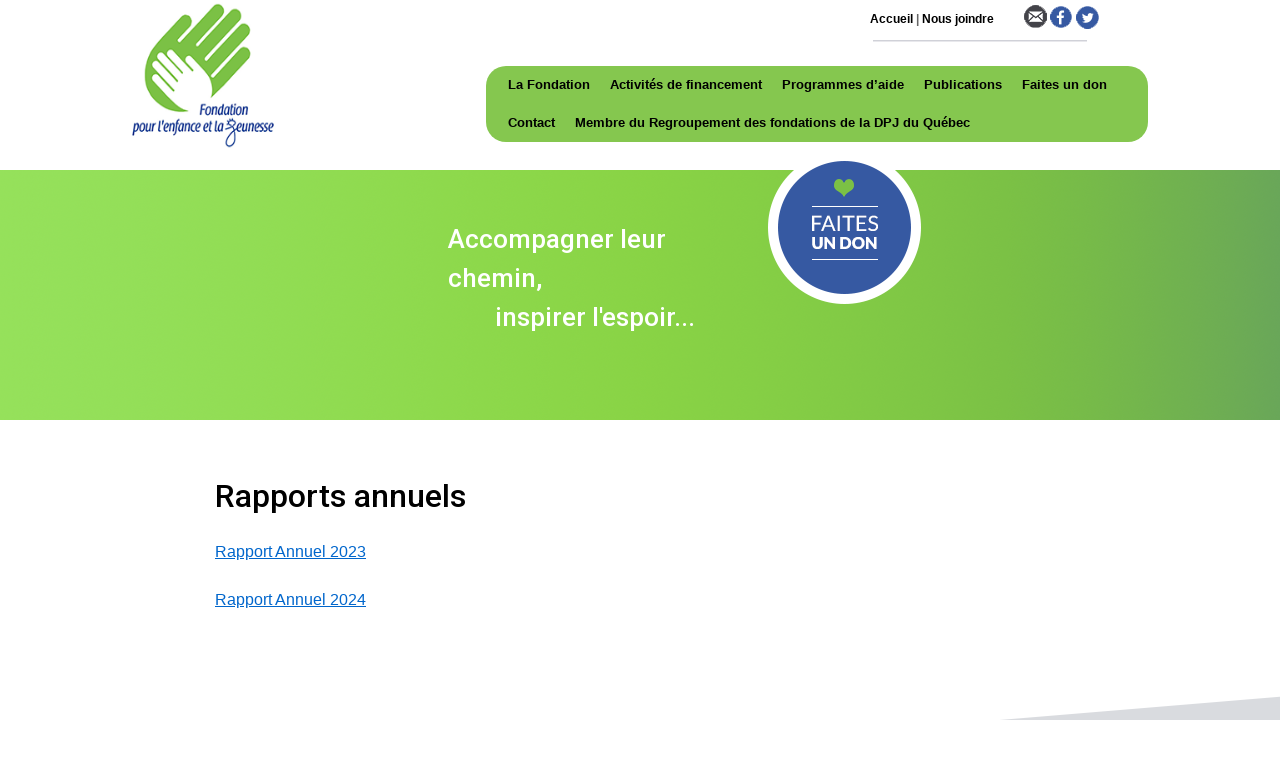

--- FILE ---
content_type: text/html; charset=UTF-8
request_url: https://fondationenfancejeunesse02.com/publications/rapports-annuels/
body_size: 12716
content:
<!DOCTYPE html>
<html lang="fr-FR">
<head>
<meta charset="UTF-8" />
<meta name="robots" content="noarchive" />
<meta name="viewport" content="initial-scale=1.0">
<meta name="apple-mobile-web-app-capable" content="yes" />
<meta name="Description" content="Le Centre jeunesse du Saguenay-Lac-Saint-Jean (au Québec) offre des services psychosociaux et de réadaptation à des enfants, des jeunes et à leur famille, il intervient également pour une urgences sociale, un signalement à la DPJ, des troubles de comportement, des jeunes contrevenants, pour une adoption, ou des antécédents biologiques." />
<meta name="Keywords" content="Centre jeunesse, DPJ, LPJ,urgence sociale,services sociaux, psychosocial,réadaptation, jeunesse, protection,jeune,enfance,parent,famille,famille d’accueil,signalement,abus physiques,abus sexuels,intervenant social,éducateur,adoption,antécédents biologiques. " />
<meta name="abstract" content="Le Centre jeunesse du Saguenay-Lac-Saint-Jean (au Québec) offre des services psychosociaux et de réadaptation à des enfants, des jeunes et à leur famille, il intervient également pour une urgences sociale, un signalement à la DPJ, des troubles de comportement, des jeunes contrevenants, pour une adoption, ou des antécédents biologiques." />
<title>Rapports annuels | Fondation pour l&#039;enfance et la jeunesse</title>
<link rel="profile" href="https://gmpg.org/xfn/11" />
<link rel="stylesheet" type="text/css" media="all" href="https://fondationenfancejeunesse02.com/wp-content/themes/FondationJeunesse/style.css" />
<link rel="pingback" href="https://fondationenfancejeunesse02.com/xmlrpc.php" />
<meta name='robots' content='max-image-preview:large' />
<link rel='dns-prefetch' href='//www.googletagmanager.com' />
<link rel="alternate" type="application/rss+xml" title="Fondation pour l&#039;enfance et la jeunesse &raquo; Flux" href="https://fondationenfancejeunesse02.com/feed/" />
<link rel="alternate" type="application/rss+xml" title="Fondation pour l&#039;enfance et la jeunesse &raquo; Flux des commentaires" href="https://fondationenfancejeunesse02.com/comments/feed/" />
<link rel="alternate" type="text/calendar" title="Fondation pour l&#039;enfance et la jeunesse &raquo; Flux iCal" href="https://fondationenfancejeunesse02.com/events/?ical=1" />
<link rel="alternate" type="application/rss+xml" title="Fondation pour l&#039;enfance et la jeunesse &raquo; Rapports annuels Flux des commentaires" href="https://fondationenfancejeunesse02.com/publications/rapports-annuels/feed/" />
<script type="text/javascript">
window._wpemojiSettings = {"baseUrl":"https:\/\/s.w.org\/images\/core\/emoji\/14.0.0\/72x72\/","ext":".png","svgUrl":"https:\/\/s.w.org\/images\/core\/emoji\/14.0.0\/svg\/","svgExt":".svg","source":{"concatemoji":"https:\/\/fondationenfancejeunesse02.com\/wp-includes\/js\/wp-emoji-release.min.js?ver=778a3ab871ff4e706ba02403ef8cf36f"}};
/*! This file is auto-generated */
!function(e,a,t){var n,r,o,i=a.createElement("canvas"),p=i.getContext&&i.getContext("2d");function s(e,t){var a=String.fromCharCode,e=(p.clearRect(0,0,i.width,i.height),p.fillText(a.apply(this,e),0,0),i.toDataURL());return p.clearRect(0,0,i.width,i.height),p.fillText(a.apply(this,t),0,0),e===i.toDataURL()}function c(e){var t=a.createElement("script");t.src=e,t.defer=t.type="text/javascript",a.getElementsByTagName("head")[0].appendChild(t)}for(o=Array("flag","emoji"),t.supports={everything:!0,everythingExceptFlag:!0},r=0;r<o.length;r++)t.supports[o[r]]=function(e){if(p&&p.fillText)switch(p.textBaseline="top",p.font="600 32px Arial",e){case"flag":return s([127987,65039,8205,9895,65039],[127987,65039,8203,9895,65039])?!1:!s([55356,56826,55356,56819],[55356,56826,8203,55356,56819])&&!s([55356,57332,56128,56423,56128,56418,56128,56421,56128,56430,56128,56423,56128,56447],[55356,57332,8203,56128,56423,8203,56128,56418,8203,56128,56421,8203,56128,56430,8203,56128,56423,8203,56128,56447]);case"emoji":return!s([129777,127995,8205,129778,127999],[129777,127995,8203,129778,127999])}return!1}(o[r]),t.supports.everything=t.supports.everything&&t.supports[o[r]],"flag"!==o[r]&&(t.supports.everythingExceptFlag=t.supports.everythingExceptFlag&&t.supports[o[r]]);t.supports.everythingExceptFlag=t.supports.everythingExceptFlag&&!t.supports.flag,t.DOMReady=!1,t.readyCallback=function(){t.DOMReady=!0},t.supports.everything||(n=function(){t.readyCallback()},a.addEventListener?(a.addEventListener("DOMContentLoaded",n,!1),e.addEventListener("load",n,!1)):(e.attachEvent("onload",n),a.attachEvent("onreadystatechange",function(){"complete"===a.readyState&&t.readyCallback()})),(e=t.source||{}).concatemoji?c(e.concatemoji):e.wpemoji&&e.twemoji&&(c(e.twemoji),c(e.wpemoji)))}(window,document,window._wpemojiSettings);
</script>
<style type="text/css">
img.wp-smiley,
img.emoji {
	display: inline !important;
	border: none !important;
	box-shadow: none !important;
	height: 1em !important;
	width: 1em !important;
	margin: 0 0.07em !important;
	vertical-align: -0.1em !important;
	background: none !important;
	padding: 0 !important;
}
</style>
	
<link rel='stylesheet' id='wp-block-library-css' href='https://fondationenfancejeunesse02.com/wp-includes/css/dist/block-library/style.min.css?ver=778a3ab871ff4e706ba02403ef8cf36f' type='text/css' media='all' />
<link rel='stylesheet' id='classic-theme-styles-css' href='https://fondationenfancejeunesse02.com/wp-includes/css/classic-themes.min.css?ver=1' type='text/css' media='all' />
<style id='global-styles-inline-css' type='text/css'>
body{--wp--preset--color--black: #000000;--wp--preset--color--cyan-bluish-gray: #abb8c3;--wp--preset--color--white: #ffffff;--wp--preset--color--pale-pink: #f78da7;--wp--preset--color--vivid-red: #cf2e2e;--wp--preset--color--luminous-vivid-orange: #ff6900;--wp--preset--color--luminous-vivid-amber: #fcb900;--wp--preset--color--light-green-cyan: #7bdcb5;--wp--preset--color--vivid-green-cyan: #00d084;--wp--preset--color--pale-cyan-blue: #8ed1fc;--wp--preset--color--vivid-cyan-blue: #0693e3;--wp--preset--color--vivid-purple: #9b51e0;--wp--preset--gradient--vivid-cyan-blue-to-vivid-purple: linear-gradient(135deg,rgba(6,147,227,1) 0%,rgb(155,81,224) 100%);--wp--preset--gradient--light-green-cyan-to-vivid-green-cyan: linear-gradient(135deg,rgb(122,220,180) 0%,rgb(0,208,130) 100%);--wp--preset--gradient--luminous-vivid-amber-to-luminous-vivid-orange: linear-gradient(135deg,rgba(252,185,0,1) 0%,rgba(255,105,0,1) 100%);--wp--preset--gradient--luminous-vivid-orange-to-vivid-red: linear-gradient(135deg,rgba(255,105,0,1) 0%,rgb(207,46,46) 100%);--wp--preset--gradient--very-light-gray-to-cyan-bluish-gray: linear-gradient(135deg,rgb(238,238,238) 0%,rgb(169,184,195) 100%);--wp--preset--gradient--cool-to-warm-spectrum: linear-gradient(135deg,rgb(74,234,220) 0%,rgb(151,120,209) 20%,rgb(207,42,186) 40%,rgb(238,44,130) 60%,rgb(251,105,98) 80%,rgb(254,248,76) 100%);--wp--preset--gradient--blush-light-purple: linear-gradient(135deg,rgb(255,206,236) 0%,rgb(152,150,240) 100%);--wp--preset--gradient--blush-bordeaux: linear-gradient(135deg,rgb(254,205,165) 0%,rgb(254,45,45) 50%,rgb(107,0,62) 100%);--wp--preset--gradient--luminous-dusk: linear-gradient(135deg,rgb(255,203,112) 0%,rgb(199,81,192) 50%,rgb(65,88,208) 100%);--wp--preset--gradient--pale-ocean: linear-gradient(135deg,rgb(255,245,203) 0%,rgb(182,227,212) 50%,rgb(51,167,181) 100%);--wp--preset--gradient--electric-grass: linear-gradient(135deg,rgb(202,248,128) 0%,rgb(113,206,126) 100%);--wp--preset--gradient--midnight: linear-gradient(135deg,rgb(2,3,129) 0%,rgb(40,116,252) 100%);--wp--preset--duotone--dark-grayscale: url('#wp-duotone-dark-grayscale');--wp--preset--duotone--grayscale: url('#wp-duotone-grayscale');--wp--preset--duotone--purple-yellow: url('#wp-duotone-purple-yellow');--wp--preset--duotone--blue-red: url('#wp-duotone-blue-red');--wp--preset--duotone--midnight: url('#wp-duotone-midnight');--wp--preset--duotone--magenta-yellow: url('#wp-duotone-magenta-yellow');--wp--preset--duotone--purple-green: url('#wp-duotone-purple-green');--wp--preset--duotone--blue-orange: url('#wp-duotone-blue-orange');--wp--preset--font-size--small: 13px;--wp--preset--font-size--medium: 20px;--wp--preset--font-size--large: 36px;--wp--preset--font-size--x-large: 42px;--wp--preset--spacing--20: 0.44rem;--wp--preset--spacing--30: 0.67rem;--wp--preset--spacing--40: 1rem;--wp--preset--spacing--50: 1.5rem;--wp--preset--spacing--60: 2.25rem;--wp--preset--spacing--70: 3.38rem;--wp--preset--spacing--80: 5.06rem;}:where(.is-layout-flex){gap: 0.5em;}body .is-layout-flow > .alignleft{float: left;margin-inline-start: 0;margin-inline-end: 2em;}body .is-layout-flow > .alignright{float: right;margin-inline-start: 2em;margin-inline-end: 0;}body .is-layout-flow > .aligncenter{margin-left: auto !important;margin-right: auto !important;}body .is-layout-constrained > .alignleft{float: left;margin-inline-start: 0;margin-inline-end: 2em;}body .is-layout-constrained > .alignright{float: right;margin-inline-start: 2em;margin-inline-end: 0;}body .is-layout-constrained > .aligncenter{margin-left: auto !important;margin-right: auto !important;}body .is-layout-constrained > :where(:not(.alignleft):not(.alignright):not(.alignfull)){max-width: var(--wp--style--global--content-size);margin-left: auto !important;margin-right: auto !important;}body .is-layout-constrained > .alignwide{max-width: var(--wp--style--global--wide-size);}body .is-layout-flex{display: flex;}body .is-layout-flex{flex-wrap: wrap;align-items: center;}body .is-layout-flex > *{margin: 0;}:where(.wp-block-columns.is-layout-flex){gap: 2em;}.has-black-color{color: var(--wp--preset--color--black) !important;}.has-cyan-bluish-gray-color{color: var(--wp--preset--color--cyan-bluish-gray) !important;}.has-white-color{color: var(--wp--preset--color--white) !important;}.has-pale-pink-color{color: var(--wp--preset--color--pale-pink) !important;}.has-vivid-red-color{color: var(--wp--preset--color--vivid-red) !important;}.has-luminous-vivid-orange-color{color: var(--wp--preset--color--luminous-vivid-orange) !important;}.has-luminous-vivid-amber-color{color: var(--wp--preset--color--luminous-vivid-amber) !important;}.has-light-green-cyan-color{color: var(--wp--preset--color--light-green-cyan) !important;}.has-vivid-green-cyan-color{color: var(--wp--preset--color--vivid-green-cyan) !important;}.has-pale-cyan-blue-color{color: var(--wp--preset--color--pale-cyan-blue) !important;}.has-vivid-cyan-blue-color{color: var(--wp--preset--color--vivid-cyan-blue) !important;}.has-vivid-purple-color{color: var(--wp--preset--color--vivid-purple) !important;}.has-black-background-color{background-color: var(--wp--preset--color--black) !important;}.has-cyan-bluish-gray-background-color{background-color: var(--wp--preset--color--cyan-bluish-gray) !important;}.has-white-background-color{background-color: var(--wp--preset--color--white) !important;}.has-pale-pink-background-color{background-color: var(--wp--preset--color--pale-pink) !important;}.has-vivid-red-background-color{background-color: var(--wp--preset--color--vivid-red) !important;}.has-luminous-vivid-orange-background-color{background-color: var(--wp--preset--color--luminous-vivid-orange) !important;}.has-luminous-vivid-amber-background-color{background-color: var(--wp--preset--color--luminous-vivid-amber) !important;}.has-light-green-cyan-background-color{background-color: var(--wp--preset--color--light-green-cyan) !important;}.has-vivid-green-cyan-background-color{background-color: var(--wp--preset--color--vivid-green-cyan) !important;}.has-pale-cyan-blue-background-color{background-color: var(--wp--preset--color--pale-cyan-blue) !important;}.has-vivid-cyan-blue-background-color{background-color: var(--wp--preset--color--vivid-cyan-blue) !important;}.has-vivid-purple-background-color{background-color: var(--wp--preset--color--vivid-purple) !important;}.has-black-border-color{border-color: var(--wp--preset--color--black) !important;}.has-cyan-bluish-gray-border-color{border-color: var(--wp--preset--color--cyan-bluish-gray) !important;}.has-white-border-color{border-color: var(--wp--preset--color--white) !important;}.has-pale-pink-border-color{border-color: var(--wp--preset--color--pale-pink) !important;}.has-vivid-red-border-color{border-color: var(--wp--preset--color--vivid-red) !important;}.has-luminous-vivid-orange-border-color{border-color: var(--wp--preset--color--luminous-vivid-orange) !important;}.has-luminous-vivid-amber-border-color{border-color: var(--wp--preset--color--luminous-vivid-amber) !important;}.has-light-green-cyan-border-color{border-color: var(--wp--preset--color--light-green-cyan) !important;}.has-vivid-green-cyan-border-color{border-color: var(--wp--preset--color--vivid-green-cyan) !important;}.has-pale-cyan-blue-border-color{border-color: var(--wp--preset--color--pale-cyan-blue) !important;}.has-vivid-cyan-blue-border-color{border-color: var(--wp--preset--color--vivid-cyan-blue) !important;}.has-vivid-purple-border-color{border-color: var(--wp--preset--color--vivid-purple) !important;}.has-vivid-cyan-blue-to-vivid-purple-gradient-background{background: var(--wp--preset--gradient--vivid-cyan-blue-to-vivid-purple) !important;}.has-light-green-cyan-to-vivid-green-cyan-gradient-background{background: var(--wp--preset--gradient--light-green-cyan-to-vivid-green-cyan) !important;}.has-luminous-vivid-amber-to-luminous-vivid-orange-gradient-background{background: var(--wp--preset--gradient--luminous-vivid-amber-to-luminous-vivid-orange) !important;}.has-luminous-vivid-orange-to-vivid-red-gradient-background{background: var(--wp--preset--gradient--luminous-vivid-orange-to-vivid-red) !important;}.has-very-light-gray-to-cyan-bluish-gray-gradient-background{background: var(--wp--preset--gradient--very-light-gray-to-cyan-bluish-gray) !important;}.has-cool-to-warm-spectrum-gradient-background{background: var(--wp--preset--gradient--cool-to-warm-spectrum) !important;}.has-blush-light-purple-gradient-background{background: var(--wp--preset--gradient--blush-light-purple) !important;}.has-blush-bordeaux-gradient-background{background: var(--wp--preset--gradient--blush-bordeaux) !important;}.has-luminous-dusk-gradient-background{background: var(--wp--preset--gradient--luminous-dusk) !important;}.has-pale-ocean-gradient-background{background: var(--wp--preset--gradient--pale-ocean) !important;}.has-electric-grass-gradient-background{background: var(--wp--preset--gradient--electric-grass) !important;}.has-midnight-gradient-background{background: var(--wp--preset--gradient--midnight) !important;}.has-small-font-size{font-size: var(--wp--preset--font-size--small) !important;}.has-medium-font-size{font-size: var(--wp--preset--font-size--medium) !important;}.has-large-font-size{font-size: var(--wp--preset--font-size--large) !important;}.has-x-large-font-size{font-size: var(--wp--preset--font-size--x-large) !important;}
.wp-block-navigation a:where(:not(.wp-element-button)){color: inherit;}
:where(.wp-block-columns.is-layout-flex){gap: 2em;}
.wp-block-pullquote{font-size: 1.5em;line-height: 1.6;}
</style>
<link rel='stylesheet' id='fancybox-css' href='https://fondationenfancejeunesse02.com/wp-content/plugins/easy-fancybox/fancybox/1.5.4/jquery.fancybox.min.css?ver=778a3ab871ff4e706ba02403ef8cf36f' type='text/css' media='screen' />
<script type='text/javascript' src='https://fondationenfancejeunesse02.com/wp-includes/js/jquery/jquery.min.js?ver=3.6.1' id='jquery-core-js'></script>
<script type='text/javascript' src='https://fondationenfancejeunesse02.com/wp-includes/js/jquery/jquery-migrate.min.js?ver=3.3.2' id='jquery-migrate-js'></script>
<script type='text/javascript' src='https://fondationenfancejeunesse02.com/wp-content/plugins/jquery-drop-down-menu-plugin/js/noConflict.js?ver=778a3ab871ff4e706ba02403ef8cf36f' id='down-menu-plugin-js'></script>

<!-- Extrait Google Analytics ajouté par Site Kit -->
<script type='text/javascript' src='https://www.googletagmanager.com/gtag/js?id=UA-265582111-1' id='google_gtagjs-js' async></script>
<script type='text/javascript' id='google_gtagjs-js-after'>
window.dataLayer = window.dataLayer || [];function gtag(){dataLayer.push(arguments);}
gtag('set', 'linker', {"domains":["fondationenfancejeunesse02.com"]} );
gtag("js", new Date());
gtag("set", "developer_id.dZTNiMT", true);
gtag("config", "UA-265582111-1", {"anonymize_ip":true});
gtag("config", "G-2PRW11FVY0");
</script>

<!-- Arrêter l&#039;extrait Google Analytics ajouté par Site Kit -->
<link rel="https://api.w.org/" href="https://fondationenfancejeunesse02.com/wp-json/" /><link rel="alternate" type="application/json" href="https://fondationenfancejeunesse02.com/wp-json/wp/v2/pages/26" /><link rel="EditURI" type="application/rsd+xml" title="RSD" href="https://fondationenfancejeunesse02.com/xmlrpc.php?rsd" />
<link rel="wlwmanifest" type="application/wlwmanifest+xml" href="https://fondationenfancejeunesse02.com/wp-includes/wlwmanifest.xml" />
<link rel="canonical" href="https://fondationenfancejeunesse02.com/publications/rapports-annuels/" />
<link rel='shortlink' href='https://fondationenfancejeunesse02.com/?p=26' />
<link rel="alternate" type="application/json+oembed" href="https://fondationenfancejeunesse02.com/wp-json/oembed/1.0/embed?url=https%3A%2F%2Ffondationenfancejeunesse02.com%2Fpublications%2Frapports-annuels%2F" />
<link rel="alternate" type="text/xml+oembed" href="https://fondationenfancejeunesse02.com/wp-json/oembed/1.0/embed?url=https%3A%2F%2Ffondationenfancejeunesse02.com%2Fpublications%2Frapports-annuels%2F&#038;format=xml" />
<meta name="generator" content="Site Kit by Google 1.98.0" />
<script type="text/javascript">noCon(document).ready(function(){noCon("#jquery-dropmenu ul").css({display:"none"});noCon("#jquery-dropmenu li:has(ul)").addClass("parent");noCon("#jquery-dropmenu li > ul > a > span").text("");noCon("#jquery-dropmenu li").hover(function(){
noCon(this).find("ul:first").stop(true,true).fadeIn("");
},
function(){
noCon(this).find("ul:first").stop(true,true).fadeOut("");
});});</script>

<link rel="stylesheet" href="https://fondationenfancejeunesse02.com/wp-content/plugins/jquery-drop-down-menu-plugin/css/font-awesome.min.css" type="text/css" />
<link rel="stylesheet" href="https://fondationenfancejeunesse02.com/wp-content/plugins/jquery-drop-down-menu-plugin/themes/" type="text/css" /><meta name="tec-api-version" content="v1"><meta name="tec-api-origin" content="https://fondationenfancejeunesse02.com"><link rel="https://theeventscalendar.com/" href="https://fondationenfancejeunesse02.com/wp-json/tribe/events/v1/" /><style type="text/css" id="custom-background-css">
body.custom-background { background-color: #ffffff; }
</style>
	<!-- it works the same with all jquery version from 1.x to 2.x -->
<script src="https://fondationenfancejeunesse02.com/wp-content/themes/FondationJeunesse/Jssor.Slider.FullPack/js/jquery-1.8.2.min.js"></script>
<script src="https://fondationenfancejeunesse02.com/wp-content/themes/FondationJeunesse/Jssor.Slider.FullPack/js/jssor.slider.mini.js"></script>
<script type="text/javascript" src="https://ajax.googleapis.com/ajax/libs/jquery/1.7.2/jquery.min.js"></script>
<link rel="shortcut icon" type="image/x-icon" href="https://fondationenfancejeunesse02.com/wp-content/themes/FondationJeunesse/images/favicon.ico" />


<script>
  (function(i,s,o,g,r,a,m){i['GoogleAnalyticsObject']=r;i[r]=i[r]||function(){
  (i[r].q=i[r].q||[]).push(arguments)},i[r].l=1*new Date();a=s.createElement(o),
  m=s.getElementsByTagName(o)[0];a.async=1;a.src=g;m.parentNode.insertBefore(a,m)
  })(window,document,'script','//www.google-analytics.com/analytics.js','ga');

  ga('create', 'UA-70050771-1', 'auto');
  ga('send', 'pageview');

</script>

<!--[if !IE]>
div#colonnes p
	{
		font-family: 'Roboto', sans-serif;
                <link href='https://fonts.googleapis.com/css?family=Roboto:400,300,300italic,400italic,700,700italic,500' rel='stylesheet' type='text/css'>
	}

<![endif]-->

<link href='https://fonts.googleapis.com/css?family=Roboto:400,300,300italic,400italic,700,700italic,500' rel='stylesheet' type='text/css'>

</head>

<body data-rsssl=1 class="page-template-default page page-id-26 page-child parent-pageid-12 custom-background tribe-no-js">

<!-- Return to Top -->
<a href="javascript:" id="return-to-top"><i class="icon-chevron-up"></i></a>
<link href="//netdna.bootstrapcdn.com/font-awesome/3.2.1/css/font-awesome.css" rel="stylesheet">


<div id="fb-root"></div>
<script>(function(d, s, id) {
  var js, fjs = d.getElementsByTagName(s)[0];
  if (d.getElementById(id)) return;
  js = d.createElement(s); js.id = id;
  js.src = "//connect.facebook.net/fr_CA/sdk.js#xfbml=1&version=v2.5";
  fjs.parentNode.insertBefore(js, fjs);
}(document, 'script', 'facebook-jssdk'));</script>
<div id="wrapper" class="hfeed">
	<div id="header">
		<div id="logo">
			<a href="https://fondationenfancejeunesse02.com"><span class="logo"><img src="https://fondationenfancejeunesse02.com/wp-content/themes/FondationJeunesse/images/logo.png" alt="logo" /></span></a>
		</div>
			<div id="menu-uti">
				<div id="liens-util">
					<a href="https://fondationenfancejeunesse02.com">Accueil</a>
					<span class="sep-util">|</span>
					<a href="https://fondationenfancejeunesse02.com/index.php/contact/">Nous joindre</a>
				</div>
				<div id="contacter">
					<a href="mailto:fondationenfancejeunesse.cj02@ssss.gouv.qc.ca">
						<img src="https://fondationenfancejeunesse02.com/wp-content/themes/FondationJeunesse/images/mail.png" />
					</a>
					<a target="_blank" href="https://www.facebook.com/Fondation-pour-lenfance-et-la-jeunesse-536821396457153/?ref=ts&fref=ts">
						<img src="https://fondationenfancejeunesse02.com/wp-content/themes/FondationJeunesse/images/facebook.png" />
					</a>
					<a target="_blank" href="https://twitter.com/Cj02Karine/">
						<img src="https://fondationenfancejeunesse02.com/wp-content/themes/FondationJeunesse/images/twitter.png" />
					</a>
				</div>
				<img class="sep_util" src="https://fondationenfancejeunesse02.com/wp-content/themes/FondationJeunesse/images/sep_menu_util.png" width="235px" />
			</div>

		<div id="masthead">
			<div id="branding" role="banner">
								<div id="site-title">
					<span>
						<a href="https://fondationenfancejeunesse02.com/" title="Fondation pour l&#039;enfance et la jeunesse" rel="home">Fondation pour l&#039;enfance et la jeunesse</a>
					</span>
				</div>
				<div id="site-description"></div>

							</div><!-- #branding -->
				<div id="access" role="navigation">
				  					<div class="skip-link screen-reader-text"><a href="#content" title="Aller au contenu">Aller au contenu</a></div>
										<div class="menu-header"><ul id="menu-menu-principal" class="menu"><li id="menu-item-161" class="menu-item menu-item-type-post_type menu-item-object-page menu-item-has-children menu-item-161"><a href="#">La Fondation</a>
<ul class="sub-menu">
	<li id="menu-item-61" class="menu-item menu-item-type-post_type menu-item-object-page menu-item-61"><a href="https://fondationenfancejeunesse02.com/la-fondation/histoire/">Historique</a></li>
	<li id="menu-item-63" class="menu-item menu-item-type-post_type menu-item-object-page menu-item-63"><a href="https://fondationenfancejeunesse02.com/la-fondation/le-c-a/">Le conseil d&rsquo;administration</a></li>
	<li id="menu-item-62" class="menu-item menu-item-type-post_type menu-item-object-page menu-item-62"><a href="https://fondationenfancejeunesse02.com/la-fondation/nos-realisations/">Nos réalisations</a></li>
	<li id="menu-item-3800" class="menu-item menu-item-type-post_type menu-item-object-page menu-item-3800"><a href="https://fondationenfancejeunesse02.com/publications/galerie/">Photos de la fondation</a></li>
</ul>
</li>
<li id="menu-item-16" class="menu-item menu-item-type-post_type menu-item-object-page menu-item-has-children menu-item-16"><a href="#">Activités de financement</a>
<ul class="sub-menu">
	<li id="menu-item-5524" class="menu-item menu-item-type-post_type menu-item-object-page menu-item-5524"><a href="https://fondationenfancejeunesse02.com/au-chaud-avec-les-sags/">Un hiver au chaud avec les Sags!</a></li>
	<li id="menu-item-3590" class="menu-item menu-item-type-post_type menu-item-object-page menu-item-3590"><a href="https://fondationenfancejeunesse02.com/activites-de-financement/grand-tirage-annuel/">Grand tirage annuel</a></li>
	<li id="menu-item-3804" class="menu-item menu-item-type-post_type menu-item-object-page menu-item-3804"><a href="https://fondationenfancejeunesse02.com/rentree-scolaire-campagne-sac-a-dons/">Rentrée scolaire: Campagne Sac-à-Dons</a></li>
	<li id="menu-item-4018" class="menu-item menu-item-type-post_type menu-item-object-page menu-item-4018"><a href="https://fondationenfancejeunesse02.com/activites-de-financement/cotisations-annuelles/">Cotisations annuelles</a></li>
	<li id="menu-item-3832" class="menu-item menu-item-type-post_type menu-item-object-page menu-item-3832"><a href="https://fondationenfancejeunesse02.com/activites-de-financement/sentierepouvante/">Sentier de l&rsquo;épouvante</a></li>
</ul>
</li>
<li id="menu-item-18" class="menu-item menu-item-type-post_type menu-item-object-page menu-item-has-children menu-item-18"><a href="#">Programmes d&rsquo;aide</a>
<ul class="sub-menu">
	<li id="menu-item-3592" class="menu-item menu-item-type-post_type menu-item-object-page menu-item-3592"><a href="https://fondationenfancejeunesse02.com/programmes-daide/operation-pere-noel/">Campagne de Noël 2025</a></li>
	<li id="menu-item-58" class="menu-item menu-item-type-post_type menu-item-object-page menu-item-58"><a href="https://fondationenfancejeunesse02.com/programmes-daide/c-j/">CPEJ et CRJDA du CIUSSS</a></li>
</ul>
</li>
<li id="menu-item-19" class="menu-item menu-item-type-post_type menu-item-object-page current-page-ancestor current-menu-ancestor current-menu-parent current-page-parent current_page_parent current_page_ancestor menu-item-has-children menu-item-19"><a href="#">Publications</a>
<ul class="sub-menu">
	<li id="menu-item-52" class="menu-item menu-item-type-post_type menu-item-object-page menu-item-52"><a href="https://fondationenfancejeunesse02.com/publications/articles/">Articles</a></li>
	<li id="menu-item-2238" class="menu-item menu-item-type-post_type menu-item-object-page menu-item-2238"><a href="https://fondationenfancejeunesse02.com/publications/galerie/">Photos</a></li>
	<li id="menu-item-50" class="menu-item menu-item-type-post_type menu-item-object-page menu-item-50"><a href="https://fondationenfancejeunesse02.com/publications/videos/">Vidéos</a></li>
	<li id="menu-item-49" class="menu-item menu-item-type-post_type menu-item-object-page current-menu-item page_item page-item-26 current_page_item menu-item-49"><a href="https://fondationenfancejeunesse02.com/publications/rapports-annuels/" aria-current="page">Rapports annuels</a></li>
	<li id="menu-item-1819" class="menu-item menu-item-type-post_type menu-item-object-page menu-item-1819"><a href="https://fondationenfancejeunesse02.com/publications/documents/">Documents</a></li>
</ul>
</li>
<li id="menu-item-269" class="menu-item menu-item-type-post_type menu-item-object-page menu-item-269"><a href="https://fondationenfancejeunesse02.com/faites-un-don/">Faites un don</a></li>
<li id="menu-item-286" class="menu-item menu-item-type-post_type menu-item-object-page menu-item-286"><a href="https://fondationenfancejeunesse02.com/contact/">Contact</a></li>
<li id="menu-item-5709" class="menu-item menu-item-type-post_type menu-item-object-page menu-item-5709"><a href="https://fondationenfancejeunesse02.com/membre-du-regroupement-des-fondations-de-la-dpj-du-quebec/">Membre du Regroupement des fondations de la DPJ du Québec</a></li>
</ul></div>				</div><!-- #access -->
				<div id="accessMobile" role="navigation">
				  					<center>
<script type="text/javascript">noCon(document).ready(function(){noCon("#jquery-dropmenu ul").css({display:"none"});noCon("#jquery-dropmenu li:has(ul)").addClass("parent");noCon("#jquery-dropmenu li > ul > a > span").text("");noCon("#jquery-dropmenu li").hover(function(){
noCon(this).find("ul:first").stop(true,true).fadeIn("");
},
function(){
noCon(this).find("ul:first").stop(true,true).fadeOut("");
});});</script>
<ul id="jquery-dropmenu"><li><a href="https://fondationenfancejeunesse02.com/" title="Accueil">Home</a></li><li class="page_item page-item-5706"><a href="https://fondationenfancejeunesse02.com/membre-du-regroupement-des-fondations-de-la-dpj-du-quebec/">Membre du Regroupement des fondations de la DPJ du Québec</a></li>
<li class="page_item page-item-5521"><a href="https://fondationenfancejeunesse02.com/au-chaud-avec-les-sags/">Un hiver au chaud avec les Sags!</a></li>
<li class="page_item page-item-3798"><a href="https://fondationenfancejeunesse02.com/rentree-scolaire-campagne-sac-a-dons/">Rentrée scolaire: Campagne Sac-à-Dons</a></li>
<li class="page_item page-item-6 page_item_has_children"><a href="#">La Fondation</a>
<ul class='children'>
	<li class="page_item page-item-37"><a href="https://fondationenfancejeunesse02.com/la-fondation/histoire/">Historique</a></li>
	<li class="page_item page-item-33"><a href="https://fondationenfancejeunesse02.com/la-fondation/le-c-a/">Le conseil d&rsquo;administration</a></li>
	<li class="page_item page-item-35"><a href="https://fondationenfancejeunesse02.com/la-fondation/nos-realisations/">Nos réalisations</a></li>
</ul>
</li>
<li class="page_item page-item-8 page_item_has_children"><a href="#">Activités de financement</a>
<ul class='children'>
	<li class="page_item page-item-41"><a href="https://fondationenfancejeunesse02.com/activites-de-financement/calendrier/">Calendrier</a></li>
	<li class="page_item page-item-3580"><a href="https://fondationenfancejeunesse02.com/activites-de-financement/grand-tirage-annuel/">Grand tirage annuel</a></li>
	<li class="page_item page-item-3830"><a href="https://fondationenfancejeunesse02.com/activites-de-financement/sentierepouvante/">Sentier de l&rsquo;épouvante</a></li>
	<li class="page_item page-item-4015"><a href="https://fondationenfancejeunesse02.com/activites-de-financement/cotisations-annuelles/">Cotisations annuelles</a></li>
</ul>
</li>
<li class="page_item page-item-10 page_item_has_children"><a href="#">Programmes d&rsquo;aide</a>
<ul class='children'>
	<li class="page_item page-item-3584"><a href="https://fondationenfancejeunesse02.com/programmes-daide/operation-pere-noel/">Campagne de Noël 2025</a></li>
	<li class="page_item page-item-28"><a href="https://fondationenfancejeunesse02.com/programmes-daide/c-j/">CPEJ et CRJDA du CIUSSS</a></li>
</ul>
</li>
<li class="page_item page-item-267"><a href="https://fondationenfancejeunesse02.com/faites-un-don/">Faites un don</a></li>
<li class="page_item page-item-12 page_item_has_children current_page_ancestor current_page_parent"><a href="#">Publications</a>
<ul class='children'>
	<li class="page_item page-item-2236"><a href="https://fondationenfancejeunesse02.com/publications/galerie/">Photos de la fondation</a></li>
	<li class="page_item page-item-20"><a href="https://fondationenfancejeunesse02.com/publications/articles/">Articles</a></li>
	<li class="page_item page-item-24"><a href="https://fondationenfancejeunesse02.com/publications/videos/">Vidéos</a></li>
	<li class="page_item page-item-22"><a href="https://fondationenfancejeunesse02.com/publications/photos/">Photos</a></li>
	<li class="page_item page-item-26 current_page_item"><a href="https://fondationenfancejeunesse02.com/publications/rapports-annuels/" aria-current="page">Rapports annuels</a></li>
	<li class="page_item page-item-1817"><a href="https://fondationenfancejeunesse02.com/publications/documents/">Documents</a></li>
</ul>
</li>
<li class="page_item page-item-284"><a href="https://fondationenfancejeunesse02.com/contact/">Contact</a></li>
</ul><img class="btn" src="https://fondationenfancejeunesse02.com/wp-content/themes/FondationJeunesse/images/btnDon_content.png" alt="Don" />
						<div id="top">
							<a href="#logo">
								<img class="backTop" src="https://fondationenfancejeunesse02.com/wp-content/themes/FondationJeunesse/images/top.png" alt="Retour" /></a>
						</div>
				</div><!-- #accessMobile -->
						<div id="donBtn">
							<a target="_blank" href="https://www.jedonneenligne.org/fondationenfancejeunesse02/DG/">
								<img class="btn" src="https://fondationenfancejeunesse02.com/wp-content/themes/FondationJeunesse/images/btnDon_content.png" alt="Don" />
							</a>
						</div>
					</center>
						</div><!-- #masthead -->
				<div id="sliderContent">
					<div id="messageContent">
						<h2>Accompagner leur chemin,<br />
                                                <span class="espace">inspirer l'espoir...</span></h2>
					</div>
					<div id="donContent">
						<span class="btnDonContent"><a target="_blank" href="https://www.jedonneenligne.org/fondationenfancejeunesse02/DG/"><img src="https://fondationenfancejeunesse02.com/wp-content/themes/FondationJeunesse/images/btnDon_content.png" alt="Don" /></a></span>
					</div>
				</div>
	</div><!-- #header -->

	<div id="main">

		<div id="container">
			<div id="content" role="main">
				<div id="pubs">
					

				<div id="post-26" class="post-26 page type-page status-publish hentry">
											<h1 class="entry-title">Rapports annuels</h1>
					
					<div class="entry-content">
						<h1>Rapports annuels</h1>
<p><a href="https://fondationenfancejeunesse02.com/wp-content/uploads/2024/03/Rapport-Annuel-2023.pdf" target="_blank" rel="noopener">Rapport Annuel 2023</a></p>
<p><a href="https://fondationenfancejeunesse02.com/wp-content/uploads/2025/03/Rapport-Annuel-2024.pdf" target="_blank" rel="noopener">Rapport Annuel 2024</a></p>
																	</div><!-- .entry-content -->
				</div><!-- #post-## -->

				
				</div>
				<div id="pointes">
					<img class="barres" src="https://fondationenfancejeunesse02.com/wp-content/themes/FondationJeunesse/images/pointes.png" />
				</div>
				<div id="nouvelles">
					<h2>Nouvelles</h2>
					<img class="sepNews" src="https://fondationenfancejeunesse02.com/wp-content/themes/FondationJeunesse/images/barre_sep_nouvelles.png" />
					


	 	 
	 

			<div id="post-5649" class="post-5649 post type-post status-publish format-standard hentry category-accueil">
			<h2 class="entry-title">Concert bénéfice</h2>

			<div class="entry-meta">
				<span class="meta-prep meta-prep-author">Publié le</span> <a href="https://fondationenfancejeunesse02.com/concert-benefice/" title="12 h 46 min" rel="bookmark"><span class="entry-date">31 mai 2022</span></a> <span class="meta-sep">par</span> <span class="author vcard"><a class="url fn n" href="https://fondationenfancejeunesse02.com/author/fondation2/" title="Afficher tous les articles par fondation2">fondation2</a></span>			</div><!-- .entry-meta -->

				<div class="entry-summary">
				<p>Le 1er Juillet prochain aura lieu un concert bénéfice en collaboration avec Les Petits Chanteurs de Laval. Il se déroulera à l&rsquo;Église Saint-Mathias à Jonquière à 16h00. Les fonds qui seront amassés durant ce concert serviront à financer des projets &hellip; <a href="https://fondationenfancejeunesse02.com/concert-benefice/#news-post">Continuer la lecture <span class="meta-nav">&rarr;</span></a></p>
			</div><!-- .entry-summary -->
	
			<div class="entry-utility">
									<span class="cat-links">
						<span class="entry-utility-prep entry-utility-prep-cat-links">Publié dans</span> <a href="https://fondationenfancejeunesse02.com/category/accueil/" rel="category tag">Accueil</a>					</span>
					<span class="meta-sep">|</span>
												<span class="comments-link"><span>Commentaires fermés<span class="screen-reader-text"> sur Concert bénéfice</span></span></span>
						</div><!-- #post-## -->
			<br /><img class="sepNews" src='/wp-content/themes/FondationJeunesse/images/barre_sep_nouvelles.png' />

		
	
	 

			<div id="post-5482" class="post-5482 post type-post status-publish format-standard hentry category-accueil">
			<h2 class="entry-title">LE SALON DE ROSABELLE</h2>

			<div class="entry-meta">
				<span class="meta-prep meta-prep-author">Publié le</span> <a href="https://fondationenfancejeunesse02.com/le-salon-de-rosabelle/" title="10 h 13 min" rel="bookmark"><span class="entry-date">7 juillet 2021</span></a> <span class="meta-sep">par</span> <span class="author vcard"><a class="url fn n" href="https://fondationenfancejeunesse02.com/author/fondation/" title="Afficher tous les articles par Fondation">Fondation</a></span>			</div><!-- .entry-meta -->

				<div class="entry-summary">
				<p>L’intervention en protection de la jeunesse représente souvent un grand défi. Les jeunes hébergés en centre de réadaptation font face à d’importants besoins. De plus, les intervenants se retrouvent régulièrement confrontés à des situations complexes, chargées de souffrances et de &hellip; <a href="https://fondationenfancejeunesse02.com/le-salon-de-rosabelle/#news-post">Continuer la lecture <span class="meta-nav">&rarr;</span></a></p>
			</div><!-- .entry-summary -->
	
			<div class="entry-utility">
									<span class="cat-links">
						<span class="entry-utility-prep entry-utility-prep-cat-links">Publié dans</span> <a href="https://fondationenfancejeunesse02.com/category/accueil/" rel="category tag">Accueil</a>					</span>
					<span class="meta-sep">|</span>
												<span class="comments-link"><span>Commentaires fermés<span class="screen-reader-text"> sur LE SALON DE ROSABELLE</span></span></span>
						</div><!-- #post-## -->
			<br /><img class="sepNews" src='/wp-content/themes/FondationJeunesse/images/barre_sep_nouvelles.png' />

		
	

				<div id="nav-below" class="navigation">
					<div class="nav-previous"><a href="https://fondationenfancejeunesse02.com/publications/rapports-annuels/page/2/" ><span class="meta-nav">&larr;</span> Articles plus anciens</a></div>
					<div class="nav-next"></div>
				</div><!-- #nav-below -->
					<form method="post" action=" https://fondationenfancejeunesse02.com/index.php/actualites-2/#pubs">
						<center><input type="submit" name="btnNews" value="Toutes les actualités"></center>
					</form>
				</div>
			</div><!-- #content -->
		</div><!-- #container -->


	</div><!-- #main -->

	<div id="footer" role="contentinfo">

		<div id="colophon">
			<div id="contact">
						

			<div id="footer-widget-area" role="complementary">

				<div id="first" class="widget-area">
					<ul class="xoxo">
						<li id="sslider_wid-2" class="widget-container sslider_wclass"><h3 class="widget-title"></h3><script type="text/javascript">jQuery(document).ready(function() {
		   		jQuery(".smooth_slider_fouc .smooth_slider").show();
			});jQuery(document).ready(function() {
		jQuery("#smooth_slider_1").smooth({ 
			fx: "scrollHorz",
			speed:"500",
			timeout: 7000,next:   "#smooth_slider_1_next", 
			prev:"#smooth_slider_1_prev",pager: "#smooth_slider_1_nav",pagerAnchorBuilder: function(idx, slide) { 
					return '<a class="sldr'+(idx+1)+' smooth_slider_inav smooth_slider_bnav" style="width:8px;height:8px;" href="#"></a>'; 
				}, pause: 1
			,slideExpr: "div.smooth_slideri"
		});
		jQuery("#smooth_slider_1").touchwipe({
			wipeLeft: function() {
				jQuery("#smooth_slider_1").smooth("next");
			},
			wipeRight: function() {
				jQuery("#smooth_slider_1").smooth("prev");
			},
			preventDefaultEvents: false
		});jQuery("head").append("<style type=\"text/css\">#smooth_slider_1 .smooth_nav a.smooth_slider_inav.activeSlide{background-position:-8px 0 !important;}</style>");jQuery("#smooth_slider_1").smoothSlider({
					sliderWidth		:1146,
					sliderHeight		:130,
					navArr			:1,
					img_align		:"left"
			});});</script><noscript><p><strong></strong></p></noscript><div id="smooth_slider_1" class="smooth_slider" style="max-width:1146px;height:130px;min-height:130px;background-color:transparent;border:0px solid #dddddd;"><div class="smooth_sliderb"><div class="smooth_slideri" style="max-width:1098px;margin:0px 24px 0px 24px;">
			<!-- smooth_slideri --><h2 style="clear:none;line-height:21px;font-family:Arial,Helvetica,sans-serif;font-size:18px;font-weight:bold;font-style:normal;color:#000000;margin:0 0 5px 0;"><a style="color:#000000;font-size:18px;font-weight:bold;font-style:normal;" href="https://fondationenfancejeunesse02.com/temoignage-10/">Témoignage 10</a></h2><span style="font-family:Arial,Helvetica,sans-serif;font-size:16px;font-weight:normal;font-style:normal;color:#ffffff;"> Aide financière pour un projet spécialLa Fondation a aidé un jeune de 14 ans ayant des problèmes de motricité, de préhension, de dysphasie et souffrant également d’une cécité corticale ne pouvant être traitée seulement à la Fondation d’ophtalmologie Adolphe de Rothschild à Paris.La contribution financière a permis de soutenir la famille à faible revenu ayant 6 enfants. </span>
				<p class="smooth_more"><a href="https://fondationenfancejeunesse02.com/temoignage-10/" style="color:#0092E4;font-family:Arial,Helvetica,sans-serif;font-size:16px;margin-left: 10px;">Read More</a></p>
			
				<!-- /smooth_slideri -->
			</div><div class="smooth_slideri" style="max-width:1098px;margin:0px 24px 0px 24px;">
			<!-- smooth_slideri --><h2 style="clear:none;line-height:21px;font-family:Arial,Helvetica,sans-serif;font-size:18px;font-weight:bold;font-style:normal;color:#000000;margin:0 0 5px 0;"><a style="color:#000000;font-size:18px;font-weight:bold;font-style:normal;" href="https://fondationenfancejeunesse02.com/temoignage-9/">Témoignage 9</a></h2><span style="font-family:Arial,Helvetica,sans-serif;font-size:16px;font-weight:normal;font-style:normal;color:#ffffff;"> « C’est avec beaucoup de reconnaissance que nous recevons votre support financier. Nous tenons à vous remercier du fond du cœur pour votre générosité.Votre support financier contribue à nous aider grandement pour les besoins spécifiques de notre garçon.En mon nom et celui de mon conjoint et de mon fils, un gros MERCI. »   </span>
				<p class="smooth_more"><a href="https://fondationenfancejeunesse02.com/temoignage-9/" style="color:#0092E4;font-family:Arial,Helvetica,sans-serif;font-size:16px;margin-left: 10px;">Read More</a></p>
			
				<!-- /smooth_slideri -->
			</div><div class="smooth_slideri" style="max-width:1098px;margin:0px 24px 0px 24px;">
			<!-- smooth_slideri --><h2 style="clear:none;line-height:21px;font-family:Arial,Helvetica,sans-serif;font-size:18px;font-weight:bold;font-style:normal;color:#000000;margin:0 0 5px 0;"><a style="color:#000000;font-size:18px;font-weight:bold;font-style:normal;" href="https://fondationenfancejeunesse02.com/temoignage-8/">Témoignage 8</a></h2><span style="font-family:Arial,Helvetica,sans-serif;font-size:16px;font-weight:normal;font-style:normal;color:#ffffff;"> « Toute l’équipe et le conseil d’administration remercie la fondation pour les sacs à dos donnés à l’organisme.Nous pourrons aider plusieurs familles pour la rentrée scolaire; période souvent difficile pour les familles.»MERCI !Les Jardins du coin L.J.C. </span>
				<p class="smooth_more"><a href="https://fondationenfancejeunesse02.com/temoignage-8/" style="color:#0092E4;font-family:Arial,Helvetica,sans-serif;font-size:16px;margin-left: 10px;">Read More</a></p>
			
				<!-- /smooth_slideri -->
			</div><div class="smooth_slideri" style="max-width:1098px;margin:0px 24px 0px 24px;">
			<!-- smooth_slideri --><h2 style="clear:none;line-height:21px;font-family:Arial,Helvetica,sans-serif;font-size:18px;font-weight:bold;font-style:normal;color:#000000;margin:0 0 5px 0;"><a style="color:#000000;font-size:18px;font-weight:bold;font-style:normal;" href="https://fondationenfancejeunesse02.com/temoignage-7/">Témoignage 7</a></h2><span style="font-family:Arial,Helvetica,sans-serif;font-size:16px;font-weight:normal;font-style:normal;color:#ffffff;"> J’aimerais vous remercier pour ce fabuleux 500 $ que vous m’avez donné pour mon voyage en Espagne.Grâce à ce généreux don, vous m’avez permis de vivre un des plus beaux moments de ma vie. De plus, j’ai pu voler par-dessus l’Atlantique et j’ai pu découvrir la vie autre qu’au Québec.J’ai même vu jouer un de mes idoles, Neymar Jr. du FC Barcelone. Mes aptitudes au soccer se sont améliorées avec le camp d’entraînement qu’on a eu.Merci encore car je n’oublierai jamais ce merveilleux voyage. »   </span>
				<p class="smooth_more"><a href="https://fondationenfancejeunesse02.com/temoignage-7/" style="color:#0092E4;font-family:Arial,Helvetica,sans-serif;font-size:16px;margin-left: 10px;">Read More</a></p>
			
				<!-- /smooth_slideri -->
			</div><div class="smooth_slideri" style="max-width:1098px;margin:0px 24px 0px 24px;">
			<!-- smooth_slideri --><h2 style="clear:none;line-height:21px;font-family:Arial,Helvetica,sans-serif;font-size:18px;font-weight:bold;font-style:normal;color:#000000;margin:0 0 5px 0;"><a style="color:#000000;font-size:18px;font-weight:bold;font-style:normal;" href="https://fondationenfancejeunesse02.com/temoignage-1/">Témoignage 1</a></h2><span style="font-family:Arial,Helvetica,sans-serif;font-size:16px;font-weight:normal;font-style:normal;color:#ffffff;"> Merci à la Fondation, grâce à votre aide, j'ai pu réalisermon rêve d'avoir une guitare à moi. La musique m'aide à exprimermers émotions. Merci pour l'encouragement! »Cynthia, 15 Ans </span>
				<p class="smooth_more"><a href="https://fondationenfancejeunesse02.com/temoignage-1/" style="color:#0092E4;font-family:Arial,Helvetica,sans-serif;font-size:16px;margin-left: 10px;">Read More</a></p>
			
				<!-- /smooth_slideri -->
			</div><div class="smooth_slideri" style="max-width:1098px;margin:0px 24px 0px 24px;">
			<!-- smooth_slideri --><h2 style="clear:none;line-height:21px;font-family:Arial,Helvetica,sans-serif;font-size:18px;font-weight:bold;font-style:normal;color:#000000;margin:0 0 5px 0;"><a style="color:#000000;font-size:18px;font-weight:bold;font-style:normal;" href="https://fondationenfancejeunesse02.com/temoignage-2/">Témoignage 2</a></h2><span style="font-family:Arial,Helvetica,sans-serif;font-size:16px;font-weight:normal;font-style:normal;color:#ffffff;"> « La Fondation m'a donné l'opportunité d'obtenir mon permis deconduire plus rapidement et de m'aider financièrement selon mesbesoins. Maintenant je peux conduire et j'en suis fière! »Une jeune fille de Roberval de 18 ans </span>
				<p class="smooth_more"><a href="https://fondationenfancejeunesse02.com/temoignage-2/" style="color:#0092E4;font-family:Arial,Helvetica,sans-serif;font-size:16px;margin-left: 10px;">Read More</a></p>
			
				<!-- /smooth_slideri -->
			</div></div><div id="smooth_slider_1_nav" class="smooth_nav"></div><div id="smooth_slider_1_next" class="smooth_next"></div>
			<div id="smooth_slider_1_prev" class="smooth_prev"></div><div class="sldr_clearlt"></div><div class="sldr_clearrt"></div>
</div><script type="text/javascript">jQuery("html").addClass("smooth_slider_fouc");jQuery(".smooth_slider_fouc .smooth_slider").hide();</script></li>					</ul>
				</div><!-- #first .widget-area -->




			</div><!-- #footer-widget-area -->
				<img class="barre" src="https://fondationenfancejeunesse02.com/wp-content/themes/FondationJeunesse/images/barre_sep_contact.png" />
				<br /><br />
				<h2>CONTACT</h2>
				<br />
				1109, avenue Bégin, Chicoutimi (Québec) G7H 4P1<br />
				Téléphone : 418-549-4853, poste 2525
				<br />
				<div id="res">
					
					<div id="twitter">
						<a target="_blank" href="https://twitter.com/Cj02Karine/">
							<img src="https://fondationenfancejeunesse02.com/wp-content/themes/FondationJeunesse/images/twitter_footer.png" />
						</a>
					</div>
					<div id="sep">
						<img src="https://fondationenfancejeunesse02.com/wp-content/themes/FondationJeunesse/images/sep_contact.png" />
					</div>
					<div id="mail">
						<a href="mailto:fondationenfancejeunesse.cj02@ssss.gouv.qc.ca">
							<img src="https://fondationenfancejeunesse02.com/wp-content/themes/FondationJeunesse/images/mail_footer.png" />
						</a>
					</div>
					<div id="facebook">
                                                <div class="fb-like" data-href="https://www.facebook.com/Fondation-pour-lenfance-et-la-jeunesse-536821396457153/?fref=ts" data-layout="button_count" data-action="like" data-show-faces="false" data-share="false"></div>
					</div>
				</div>
			</div><!-- #contact -->
			<div id="site-info">
				<img class="barre" src="https://fondationenfancejeunesse02.com/wp-content/themes/FondationJeunesse/images/barre_sep.png" />
				<div id="copyrights">2026 Tous droits réservés Fondation pour l'enfance et la jeunesse</div>
				<div id="site-generator">
								<span><img src="https://fondationenfancejeunesse02.com/wp-content/themes/FondationJeunesse/images/webberie_footer.png" /></span>
			</div><!-- #site-generator -->
			</div><!-- #site-info -->
			<div id="siteInfoMobile">
				<img class="barre" src="https://fondationenfancejeunesse02.com/wp-content/themes/FondationJeunesse/images/barre_sep.png" />
				<div id="copyrightsMobile">2026 Tous droits réservés Fondation pour l'enfance et la jeunesse</div>
				<div id="site-generatorMobile">
								<span><img src="https://fondationenfancejeunesse02.com/wp-content/themes/FondationJeunesse/images/webberie_footer.png" /></span>
			</div><!-- #site-generator -->
			</div><!-- #site-info -->
		</div><!-- #colophon -->
	</div><!-- #footer -->
</div><!-- #wrapper -->

		<script>
		( function ( body ) {
			'use strict';
			body.className = body.className.replace( /\btribe-no-js\b/, 'tribe-js' );
		} )( document.body );
		</script>
		<script> /* <![CDATA[ */var tribe_l10n_datatables = {"aria":{"sort_ascending":": activer pour trier la colonne ascendante","sort_descending":": activer pour trier la colonne descendante"},"length_menu":"Afficher les saisies _MENU_","empty_table":"Aucune donn\u00e9e disponible sur le tableau","info":"Affichant_START_ \u00e0 _END_ du _TOTAL_ des saisies","info_empty":"Affichant 0 \u00e0 0 de 0 saisies","info_filtered":"(filtr\u00e9 \u00e0 partir du total des saisies _MAX_ )","zero_records":"Aucun enregistrement correspondant trouv\u00e9","search":"Rechercher :","all_selected_text":"Tous les \u00e9l\u00e9ments de cette page ont \u00e9t\u00e9 s\u00e9lectionn\u00e9s. ","select_all_link":"S\u00e9lectionner toutes les pages","clear_selection":"Effacer la s\u00e9lection.","pagination":{"all":"Tout","next":"Suivant","previous":"Pr\u00e9c\u00e9dent"},"select":{"rows":{"0":"","_":": a s\u00e9lectionn\u00e9 %d rang\u00e9es","1":": a s\u00e9lectionn\u00e9 une rang\u00e9e"}},"datepicker":{"dayNames":["dimanche","lundi","mardi","mercredi","jeudi","vendredi","samedi"],"dayNamesShort":["dim","lun","mar","mer","jeu","ven","sam"],"dayNamesMin":["D","L","M","M","J","V","S"],"monthNames":["janvier","f\u00e9vrier","mars","avril","mai","juin","juillet","ao\u00fbt","septembre","octobre","novembre","d\u00e9cembre"],"monthNamesShort":["janvier","f\u00e9vrier","mars","avril","mai","juin","juillet","ao\u00fbt","septembre","octobre","novembre","d\u00e9cembre"],"nextText":"Suivant","prevText":"Pr\u00e9c\u00e9dent","currentText":"Aujourd\u2019hui ","closeText":"Termin\u00e9"}};var tribe_system_info = {"sysinfo_optin_nonce":"4e1ff212d3","clipboard_btn_text":"Copier vers le presse-papiers","clipboard_copied_text":"Infos syst\u00e8me copi\u00e9es","clipboard_fail_text":"Appuyer sur \"Cmd + C\" pour copier"};/* ]]> */ </script><link rel='stylesheet' id='smooth_default-css' href='https://fondationenfancejeunesse02.com/wp-content/plugins/smooth-slider/css/skins/default/style.css?ver=2.8.8' type='text/css' media='all' />
<script type='text/javascript' src='https://fondationenfancejeunesse02.com/wp-includes/js/comment-reply.min.js?ver=778a3ab871ff4e706ba02403ef8cf36f' id='comment-reply-js'></script>
<script type='text/javascript' src='https://fondationenfancejeunesse02.com/wp-content/plugins/easy-fancybox/fancybox/1.5.4/jquery.fancybox.min.js?ver=778a3ab871ff4e706ba02403ef8cf36f' id='jquery-fancybox-js'></script>
<script type='text/javascript' id='jquery-fancybox-js-after'>
var fb_timeout, fb_opts={'overlayShow':true,'hideOnOverlayClick':true,'showCloseButton':true,'margin':20,'enableEscapeButton':true,'autoScale':true };
if(typeof easy_fancybox_handler==='undefined'){
var easy_fancybox_handler=function(){
jQuery([".nolightbox","a.wp-block-fileesc_html__button","a.pin-it-button","a[href*='pinterest.com\/pin\/create']","a[href*='facebook.com\/share']","a[href*='twitter.com\/share']"].join(',')).addClass('nofancybox');
jQuery('a.fancybox-close').on('click',function(e){e.preventDefault();jQuery.fancybox.close()});
/* IMG */
var fb_IMG_select=jQuery('a[href*=".jpg" i]:not(.nofancybox,li.nofancybox>a),area[href*=".jpg" i]:not(.nofancybox),a[href*=".jpeg" i]:not(.nofancybox,li.nofancybox>a),area[href*=".jpeg" i]:not(.nofancybox),a[href*=".png" i]:not(.nofancybox,li.nofancybox>a),area[href*=".png" i]:not(.nofancybox)');
fb_IMG_select.addClass('fancybox image');
var fb_IMG_sections=jQuery('.gallery,.wp-block-gallery,.tiled-gallery,.wp-block-jetpack-tiled-gallery');
fb_IMG_sections.each(function(){jQuery(this).find(fb_IMG_select).attr('rel','gallery-'+fb_IMG_sections.index(this));});
jQuery('a.fancybox,area.fancybox,.fancybox>a').each(function(){jQuery(this).fancybox(jQuery.extend(true,{},fb_opts,{'transitionIn':'elastic','easingIn':'easeOutBack','transitionOut':'elastic','easingOut':'easeInBack','opacity':false,'hideOnContentClick':false,'titleShow':true,'titlePosition':'over','titleFromAlt':true,'showNavArrows':true,'enableKeyboardNav':true,'cyclic':false}))});
};};
var easy_fancybox_auto=function(){setTimeout(function(){jQuery('a#fancybox-auto,#fancybox-auto>a').first().trigger('click')},1000);};
jQuery(easy_fancybox_handler);jQuery(document).on('post-load',easy_fancybox_handler);
jQuery(easy_fancybox_auto);
</script>
<script type='text/javascript' src='https://fondationenfancejeunesse02.com/wp-content/plugins/easy-fancybox/vendor/jquery.easing.min.js?ver=1.4.1' id='jquery-easing-js'></script>
<script type='text/javascript' src='https://fondationenfancejeunesse02.com/wp-content/plugins/easy-fancybox/vendor/jquery.mousewheel.min.js?ver=3.1.13' id='jquery-mousewheel-js'></script>
<script type='text/javascript' src='https://fondationenfancejeunesse02.com/wp-content/plugins/page-links-to/dist/new-tab.js?ver=3.3.6' id='page-links-to-js'></script>
<script type='text/javascript' src='https://fondationenfancejeunesse02.com/wp-content/plugins/smooth-slider/js/smooth.js?ver=2.8.8' id='smooth-js'></script>
<script type='text/javascript' src='https://fondationenfancejeunesse02.com/wp-content/plugins/smooth-slider/js/dim.js?ver=2.8.8' id='smooth-dim-js'></script>
<script type='text/javascript' src='https://fondationenfancejeunesse02.com/wp-content/plugins/smooth-slider/js/jquery.touchwipe.js?ver=2.8.8' id='jquery.touchwipe-js'></script>

<script src="https://fondationenfancejeunesse02.com/wp-content/themes/FondationJeunesse/slicknav/jquery.slicknav.js"></script>
<script type="text/javascript">
$(document).ready(function(){
	$('#access').slicknav();
});
</script>

<script>
	// ===== Scroll to Top ====
	$(window).scroll(function() {
		if ($(this).scrollTop() >= 50) {        // If page is scrolled more than 50px
			$('#return-to-top').fadeIn(200);    // Fade in the arrow
		} else {
			$('#return-to-top').fadeOut(200);   // Else fade out the arrow
		}
	});
	$('#return-to-top').click(function() {      // When arrow is clicked
		$('body,html').animate({
			scrollTop : 0                       // Scroll to top of body
		}, 500);
	});
</script>

</body>
</html>


<!-- Page cached by LiteSpeed Cache 7.7 on 2026-01-15 09:05:50 -->

--- FILE ---
content_type: text/html; charset=UTF-8
request_url: https://fondationenfancejeunesse02.com/wp-content/plugins/jquery-drop-down-menu-plugin/themes/
body_size: 896
content:
<!DOCTYPE html><html><head><meta http-equiv="Content-type" content="text/html; charset=UTF-8" /><meta name="viewport" content="width=device-width, initial-scale=1.0" /><link rel="stylesheet" href="/_autoindex/assets/css/autoindex.css" /><script src="/_autoindex/assets/js/tablesort.js"></script><script src="/_autoindex/assets/js/tablesort.number.js"></script><title>Index of /wp-content/plugins/jquery-drop-down-menu-plugin/themes/</title></head>
<body><div class="content"><h1>Index of /wp-content/plugins/jquery-drop-down-menu-plugin/themes/</h1>
<div id="table-filter"><input type="text" name="keyword" id="filter-keyword" placeholder="Filter Name"></div>
<div id="table-list"><table id="table-content"><thead class="t-header"><tr><th class="colname" aria-sort="ascending"><a class="name" href="?ND"  onclick="return false"">Name</a></th><th class="colname" data-sort-method="number"><a href="?MA"  onclick="return false"">Last Modified</a></th><th class="colname" data-sort-method="number"><a href="?SA"  onclick="return false"">Size</a></th></tr></thead>
<tr data-sort-method="none"><td><a href="/wp-content/plugins/jquery-drop-down-menu-plugin/"><img class="icon" src="/_autoindex/assets/icons/corner-left-up.svg" alt="Up">Parent Directory</a></td><td></td><td></td></tr>
<tr><td data-sort="blue-style.css"><a href="/wp-content/plugins/jquery-drop-down-menu-plugin/themes/blue-style.css"><img class="icon" src="/_autoindex/assets/icons/file-text.svg" alt="[TXT]">blue-style.css</a></td><td data-sort="1527001608">2018-05-22 15:06</td><td data-sort="4096">      4k</td></tr>
<tr><td data-sort="bubble-menu.css"><a href="/wp-content/plugins/jquery-drop-down-menu-plugin/themes/bubble-menu.css"><img class="icon" src="/_autoindex/assets/icons/file-text.svg" alt="[TXT]">bubble-menu.css</a></td><td data-sort="1527001608">2018-05-22 15:06</td><td data-sort="8192">      8k</td></tr>
<tr><td data-sort="flat-tabbed-menu.css"><a href="/wp-content/plugins/jquery-drop-down-menu-plugin/themes/Flat-Tabbed-Menu.css"><img class="icon" src="/_autoindex/assets/icons/file-text.svg" alt="[TXT]">Flat-Tabbed-Menu.css</a></td><td data-sort="1527001608">2018-05-22 15:06</td><td data-sort="8192">      8k</td></tr>
<tr><td data-sort="indented-horizontal-menu-bar.css"><a href="/wp-content/plugins/jquery-drop-down-menu-plugin/themes/Indented-Horizontal-Menu-Bar.css"><img class="icon" src="/_autoindex/assets/icons/file-text.svg" alt="[TXT]">Indented-Horizontal-Menu-Bar.css</a></td><td data-sort="1527001608">2018-05-22 15:06</td><td data-sort="8192">      8k</td></tr>
<tr><td data-sort="menu_style.css"><a href="/wp-content/plugins/jquery-drop-down-menu-plugin/themes/menu_style.css"><img class="icon" src="/_autoindex/assets/icons/file-text.svg" alt="[TXT]">menu_style.css</a></td><td data-sort="1527001608">2018-05-22 15:06</td><td data-sort="8192">      8k</td></tr>
<tr><td data-sort="orange-menu.css"><a href="/wp-content/plugins/jquery-drop-down-menu-plugin/themes/orange-menu.css"><img class="icon" src="/_autoindex/assets/icons/file-text.svg" alt="[TXT]">orange-menu.css</a></td><td data-sort="1527001608">2018-05-22 15:06</td><td data-sort="8192">      8k</td></tr>
<tr><td data-sort="rounded-corners-light.css"><a href="/wp-content/plugins/jquery-drop-down-menu-plugin/themes/rounded-corners-light.css"><img class="icon" src="/_autoindex/assets/icons/file-text.svg" alt="[TXT]">rounded-corners-light.css</a></td><td data-sort="1527001608">2018-05-22 15:06</td><td data-sort="4096">      4k</td></tr>
<tr><td data-sort="rounded-corners-newstyle.css"><a href="/wp-content/plugins/jquery-drop-down-menu-plugin/themes/rounded-corners-newstyle.css"><img class="icon" src="/_autoindex/assets/icons/file-text.svg" alt="[TXT]">rounded-corners-newstyle.css</a></td><td data-sort="1527001608">2018-05-22 15:06</td><td data-sort="8192">      8k</td></tr>
</table></div>
<address>Proudly Served by LiteSpeed Web Server at fondationenfancejeunesse02.com Port 443</address></div><script>
	new Tablesort(document.getElementById("table-content"));
	var keywordInput = document.getElementById('filter-keyword');
	document.addEventListener('keyup', filterTable);

	function filterTable(e) {
		if (e.target.id != 'filter-keyword') return;

		var cols = document.querySelectorAll('tbody td:first-child');
		var keyword = keywordInput.value.toLowerCase();
		for (i = 0; i < cols.length; i++) {
			var text = cols[i].textContent.toLowerCase();
			if (text != 'parent directory') {
				cols[i].parentNode.style.display = text.indexOf(keyword) === -1 ? 'none' : 'table-row';
			}
		}
	}
</script></body></html>


--- FILE ---
content_type: text/css
request_url: https://fondationenfancejeunesse02.com/wp-content/themes/FondationJeunesse/style.css
body_size: 10204
content:
/*
Theme Name: Twenty Ten
Theme URI: http://wordpress.org/themes/twentyten
Description: The 2010 theme for WordPress is stylish, customizable, simple, and readable -- make it yours with a custom menu, header image, and background. Twenty Ten supports six widgetized areas (two in the sidebar, four in the footer) and featured images (thumbnails for gallery posts and custom header images for posts and pages). It includes stylesheets for print and the admin Visual Editor, special styles for posts in the "Asides" and "Gallery" categories, and has an optional one-column page template that removes the sidebar.
Author: the WordPress team
Author URI: http://wordpress.org/
Version: 1.6
License: GNU General Public License v2 or later
License URI: http://www.gnu.org/licenses/gpl-2.0.html
Tags: black, blue, white, two-columns, fixed-width, custom-header, custom-background, threaded-comments, sticky-post, translation-ready, microformats, rtl-language-support, editor-style, custom-menu, flexible-header
Text Domain: twentyten
*/


/* =Reset default browser CSS. Based on work by Eric Meyer: http://meyerweb.com/eric/tools/css/reset/index.html
-------------------------------------------------------------- */



html, body, div, span, applet, object, iframe,
h1, h2, h3, h4, h5, h6, p, blockquote, pre,
a, abbr, acronym, address, big, cite, code,
del, dfn, em, font, img, ins, kbd, q, s, samp,
small, strike, strong, sub, sup, tt, var,
b, u, i, center,
dl, dt, dd, ol, ul, li,
fieldset, form, label, legend,
table, caption, tbody, tfoot, thead, tr, th, td {
	border: 0;
	margin: 0;
	padding: 0;
	vertical-align: baseline;
}

body {
	line-height: 1;
}
h1, h2, h3, h4, h5, h6 {
	clear: both;
	font-weight: normal;
}
ol, ul {
	list-style: none;
}
blockquote {
	quotes: none;
}
blockquote:before, blockquote:after {
	content: '';
	content: none;
}
del {
	text-decoration: line-through;
}
/* tables still need 'cellspacing="0"' in the markup */
table {
	border-collapse: collapse;
	border-spacing: 0;
}
a img {
	border: none;
}

/* =Layout
-------------------------------------------------------------- */

/*
LAYOUT: Two columns
DESCRIPTION: Two-column fixed layout with one sidebar right of content
*/

#container {
	float: left;
	margin: 0 -240px 0 0;
	width: 100%;
}

#primary,
#secondary {
	float: right;
	overflow: hidden;
	width: 220px;
}
#secondary {
	clear: right;
}
#footer {
	clear: both;
	width: 100%;
}

/*
LAYOUT: One column, no sidebar
DESCRIPTION: One centered column with no sidebar
*/

.one-column #content {
	margin: 0 auto;
	width: 640px;
}

/*
LAYOUT: Full width, no sidebar
DESCRIPTION: Full width content with no sidebar; used for attachment pages
*/

.single-attachment #content {
	margin: 0 auto;
	width: 900px;
}


/* =Fonts
-------------------------------------------------------------- */
body,
input,
textarea,
.page-title span,
.pingback a.url {
	font-family: Georgia, "Bitstream Charter", serif;	
}
h3#comments-title,
h3#reply-title,
#access .menu,
#access div.menu ul,
#cancel-comment-reply-link,
.form-allowed-tags,
#site-info,
#site-title,
#wp-calendar,
.comment-meta,
.comment-body tr th,
.comment-body thead th,
.entry-content label,
.entry-content tr th,
.entry-content thead th,
.entry-meta,
.entry-title,
.entry-utility,
#respond label,
.navigation,
.page-title,
.pingback p,
.reply,
.widget-title,
.wp-caption-text {
	font-family: "Helvetica Neue", Arial, Helvetica, "Nimbus Sans L", sans-serif;
}
input[type="submit"] {
	font-family: "Helvetica Neue", Arial, Helvetica, "Nimbus Sans L", sans-serif;
}
pre {
	font-family: "Courier 10 Pitch", Courier, monospace;
}
code {
	font-family: Monaco, Consolas, "Andale Mono", "DejaVu Sans Mono", monospace;
}


/* =Structure
-------------------------------------------------------------- */

/* The main theme structure */
#access .menu-header,
div.menu,
#colophon,
#branding,
#main,
#wrapper {
	margin: 0 auto;
	width: 940px;
}
#wrapper {
	background: #fff;
	/*margin-top: 20px;
	padding: 0 20px;*/
}

/* Structure the footer area */
#footer-widget-area {
	overflow: hidden;
}
#footer-widget-area .widget-area {
	float: left;
	margin-right: 20px;
	width: 90%;
}
#footer-widget-area #fourth {
	margin-right: 0;
}
#site-info {
	float: left;
	font-size: 14px;
	font-weight: bold;
	width: 700px;
}
#site-generator {
	float: right;
	width: 220px;
}

/* =Global Elements
-------------------------------------------------------------- */

/* Main global 'theme' and typographic styles */
body {
	background: #f1f1f1;
}
body,
input,
textarea {
	color: #666;
	font-size: 12px;
	line-height: 18px;
}
hr {
	background-color: #e7e7e7;
	border: 0;
	clear: both;
	height: 1px;
	margin-bottom: 18px;
}

/* Text elements */
p {
	margin-bottom: 18px;
}
ul {
	list-style: square;
	margin: 0 0 18px 1.5em;
}
ol {
	list-style: decimal;
	margin: 0 0 18px 1.5em;
}
ol ol {
	list-style: upper-alpha;
}
ol ol ol {
	list-style: lower-roman;
}
ol ol ol ol {
	list-style: lower-alpha;
}
ul ul,
ol ol,
ul ol,
ol ul {
	margin-bottom: 0;
}
dl {
	margin: 0 0 24px 0;
}
dt {
	font-weight: bold;
}
dd {
	margin-bottom: 18px;
}
strong {
	font-weight: bold;
}
cite,
em,
i {
	font-style: italic;
}
big {
	font-size: 131.25%;
}
ins {
	background: #ffc;
	text-decoration: none;
}
blockquote {
	font-style: italic;
	padding: 0 3em;
}
blockquote cite,
blockquote em,
blockquote i {
	font-style: normal;
}
pre {
	background: #f7f7f7;
	color: #222;
	line-height: 18px;
	margin-bottom: 18px;
	overflow: auto;
	padding: 1.5em;
}
abbr,
acronym {
	border-bottom: 1px dotted #666;
	cursor: help;
}
sup,
sub {
	height: 0;
	line-height: 1;
	position: relative;
	vertical-align: baseline;
}
sup {
	bottom: 1ex;
}
sub {
	top: .5ex;
}
small {
	font-size: smaller;
}
input[type="text"],
input[type="password"],
input[type="email"],
input[type="url"],
input[type="number"],
textarea {
	background: #f9f9f9;
	border: 1px solid #ccc;
	box-shadow: inset 1px 1px 1px rgba(0,0,0,0.1);
	-moz-box-shadow: inset 1px 1px 1px rgba(0,0,0,0.1);
	-webkit-box-shadow: inset 1px 1px 1px rgba(0,0,0,0.1);
	padding: 2px;
}
a:link {
	color: #0066cc;
}
a:visited {
	color: #743399;
}
a:active,
a:hover {
	color: #ff4b33;
}

/* Text meant only for screen readers */
.screen-reader-text {
	position: absolute;
	left: -9000px;
	display:none;
}

/* =Header
-------------------------------------------------------------- */

#header {
	padding: 30px 0 0 0;
}
#site-title {
	float: left;
	font-size: 30px;
	line-height: 36px;
	margin: 0 0 18px 0;
	width: 700px;
}
#site-title a {
	color: #000;
	font-weight: bold;
	text-decoration: none;
}
#site-description {
	clear: right;
	float: right;
	font-style: italic;
	margin: 15px 0 18px 0;
	width: 220px;
}

/* This is the custom header image */
#branding img {
	border-top: 4px solid #000;
	border-bottom: 1px solid #000;
	display: block;
	float: left;
}

/* =Menu
-------------------------------------------------------------- */

#access {
	background: #85C74F;
	display: block;
	float: left;
	margin: 0 auto;
	/*max-width: 940px;*/
	-webkit-border-radius: 20px;
	-moz-border-radius: 20px;
	border-radius: 20px;
}
#access .menu-header,
div.menu {
	font-size: 13px;
	margin-left: 12px;
	width: 650px;
}
#access .menu-header ul,
div.menu ul {
	list-style: none;
	margin: 0;
}
#access .menu-header li,
div.menu li {
	float: left;
	position: relative;
}
#access a {
	color: #aaa;
	display: block;
	line-height: 38px;
	padding: 0 10px;
	text-decoration: none;
}
#access ul ul {
	box-shadow: 0px 3px 3px rgba(0,0,0,0.2);
	-moz-box-shadow: 0px 3px 3px rgba(0,0,0,0.2);
	-webkit-box-shadow: 0px 3px 3px rgba(0,0,0,0.2);
	display: none;
	position: absolute;
	top: 38px;
	left: 0;
	float: left;
	width: 150px;
	z-index: 99999;
}
#access ul ul li {
	width: 150px;
}
#access ul ul ul {
	left: 100%;
	top: 0;
}
#access ul ul a {
	background: #fff;
	line-height: 1em;
	padding: 10px;
	width: 180px;
	height: auto;
}
#access li:hover > a,
#access ul ul :hover > a {
	background: #333;
	color: #fff;
}
#access ul li:hover > ul {
	display: block;
}
#access ul li.current_page_item > a,
#access ul li.current_page_ancestor > a,
#access ul li.current-menu-ancestor > a,
#access ul li.current-menu-item > a,
#access ul li.current-menu-parent > a {
	color: #000;
}
* html #access ul li.current_page_item a,
* html #access ul li.current_page_ancestor a,
* html #access ul li.current-menu-ancestor a,
* html #access ul li.current-menu-item a,
* html #access ul li.current-menu-parent a,
* html #access ul li a:hover {
	color: #fff;
}

/* =Content
-------------------------------------------------------------- */

#main {
	clear: both;
	overflow: hidden;
	padding: 40px 0 0 0;
}
/*#content {
	margin-bottom: 36px;
}*/
#content,
#content input,
#content textarea {
	color: #333;
	font-size: 16px;
	line-height: 24px;
}
#content p,
#content ul,
#content ol,
#content dd,
#content pre,
#content hr {
	margin-bottom: 24px;
}
#content ul ul,
#content ol ol,
#content ul ol,
#content ol ul {
	margin-bottom: 0;
}
#content pre,
#content kbd,
#content tt,
#content var {
	font-size: 15px;
	line-height: 21px;
}
#content code {
	font-size: 13px;
}
#content dt,
#content th {
	color: #000;
}
#content h1,
#content h2,
#content h3,
#content h4,
#content h5,
#content h6 {
	color: #000;
	line-height: 1.5em;
	margin: 0 0 20px 0;
}
#content table {
	border: 1px solid #e7e7e7;
	margin: 0 -1px 24px 0;
	text-align: left;
	width: 100%;
}
#content tr th,
#content thead th {
	color: #777;
	font-size: 12px;
	font-weight: bold;
	line-height: 18px;
	padding: 9px 24px;
}
#content tr td {
	border-top: 1px solid #e7e7e7;
	padding: 6px 24px;
}
#content tr.odd td {
	background: #f2f7fc;
}
.hentry {
	/*margin: 0 0 48px 0;*/
}
.home .sticky {
	background: #f2f7fc;
	border-top: 4px solid #000;
	margin-left: -20px;
	margin-right: -20px;
	padding: 18px 20px;
}
.single .hentry {
	margin: 0 0 36px 0;
}
.page-title {
	color: #000;
	font-size: 14px;
	font-weight: bold;
	margin: 0 0 36px 0;
}
.page-title span {
	color: #333;
	font-size: 16px;
	font-style: italic;
	font-weight: normal;
}
.page-title a:link,
.page-title a:visited {
	color: #777;
	text-decoration: none;
}
.page-title a:active,
.page-title a:hover {
	color: #ff4b33;
}
#content .entry-title {
	color: #000;
	font-size: 21px;
	font-weight: bold;
	line-height: 1.3em;
	margin-bottom: 0;
}
.entry-title a:link,
.entry-title a:visited {
	color: #3659a2;
	text-decoration: none;
}
.entry-title a:active,
.entry-title a:hover {
	color: #ff4b33;
}
.entry-meta {
	color: #777;
	font-size: 12px;
}
.entry-meta abbr,
.entry-utility abbr {
	border: none;
}
.entry-meta abbr:hover,
.entry-utility abbr:hover {
	border-bottom: 1px dotted #666;
}
.entry-content,
.entry-summary {
	clear: both;
	padding: 12px 0 0 0;
}
#content .entry-summary p:last-child {
	margin-bottom: 12px;
}
.entry-content fieldset {
	border: 1px solid #e7e7e7;
	margin: 0 0 24px 0;
	padding: 24px;
}
.entry-content fieldset legend {
	background: #fff;
	color: #000;
	font-weight: bold;
	padding: 0 24px;
}
.entry-content input {
	margin: 0 0 24px 0;
}
.entry-content input.file,
.entry-content input.button {
	margin-right: 24px;
}
.entry-content label {
	color: #777;
	font-size: 12px;
}
.entry-content select {
	margin: 0 0 24px 0;
}
.entry-content sup,
.entry-content sub {
	font-size: 10px;
}
.entry-content blockquote.left {
	float: left;
	margin-left: 0;
	margin-right: 24px;
	text-align: right;
	width: 33%;
}
.entry-content blockquote.right {
	float: right;
	margin-left: 24px;
	margin-right: 0;
	text-align: left;
	width: 33%;
}
.page-link {
	clear: both;
	color: #000;
	font-weight: bold;
	line-height: 48px;
	word-spacing: 0.5em;
}
.page-link a:link,
.page-link a:visited {
	background: #f1f1f1;
	color: #333;
	font-weight: normal;
	padding: 0.5em 0.75em;
	text-decoration: none;
}
.home .sticky .page-link a {
	background: #d9e8f7;
}
.page-link a:active,
.page-link a:hover {
	color: #ff4b33;
}
body.page .edit-link {
	clear: both;
	display: block;
}
#entry-author-info {
	background: #f2f7fc;
	border-top: 4px solid #000;
	clear: both;
	font-size: 14px;
	line-height: 20px;
	margin: 24px 0;
	overflow: hidden;
	padding: 18px 20px;
}
#entry-author-info #author-avatar {
	background: #fff;
	border: 1px solid #e7e7e7;
	float: left;
	height: 60px;
	margin: 0 -104px 0 0;
	padding: 11px;
}
#entry-author-info #author-description {
	float: left;
	margin: 0 0 0 104px;
}
#entry-author-info h2 {
	color: #000;
	font-size: 100%;
	font-weight: bold;
	margin-bottom: 0;
}
.entry-utility {
	clear: both;
	color: #777;
	font-size: 12px;
	line-height: 18px;
}
.entry-meta a,
.entry-utility a {
	color: #777;
}
.entry-meta a:hover,
.entry-utility a:hover {
	color: #ff4b33;
}
#content .video-player {
	padding: 0;
}


/* =Asides
-------------------------------------------------------------- */

.home #content .format-aside p,
.home #content .category-asides p {
	font-size: 14px;
	line-height: 20px;
	margin-bottom: 10px;
	margin-top: 0;
}
.home .hentry.format-aside,
.home .hentry.category-asides {
	padding: 0;
}
.home #content .format-aside .entry-content,
.home #content .category-asides .entry-content {
	padding-top: 0;
}


/* =Gallery listing
-------------------------------------------------------------- */

.format-gallery .size-thumbnail img,
.category-gallery .size-thumbnail img {
	border: 10px solid #f1f1f1;
	margin-bottom: 0;
}
.format-gallery .gallery-thumb,
.category-gallery .gallery-thumb {
	float: left;
	margin-right: 20px;
	margin-top: -4px;
}
.home #content .format-gallery .entry-utility,
.home #content .category-gallery .entry-utility {
	padding-top: 4px;
}


/* =Attachment pages
-------------------------------------------------------------- */

.attachment .entry-content .entry-caption {
	font-size: 140%;
	margin-top: 24px;
}
.attachment .entry-content .nav-previous a:before {
	content: '\2190\00a0';
}
.attachment .entry-content .nav-next a:after {
	content: '\00a0\2192';
}


/* =Images
-------------------------------------------------------------- */

/*
Resize images to fit the main content area.
- Applies only to images uploaded via WordPress by targeting size-* classes.
- Other images will be left alone. Use "size-auto" class to apply to other images.
*/
img.size-auto,
img.size-full,
img.size-large,
img.size-medium,
.attachment img,
.widget-container img {
	max-width: 100%; /* When images are too wide for containing element, force them to fit. */
	height: auto; /* Override height to match resized width for correct aspect ratio. */
}
.alignleft,
img.alignleft {
	display: inline;
	float: left;
	margin-right: 24px;
	margin-top: 4px;
}
.alignright,
img.alignright {
	display: inline;
	float: right;
	margin-left: 24px;
	margin-top: 4px;
}
.aligncenter,
img.aligncenter {
	clear: both;
	display: block;
	margin-left: auto;
	margin-right: auto;
}
img.alignleft,
img.alignright,
img.aligncenter {
	margin-bottom: 12px;
}
.wp-caption {
	background: #f1f1f1;
	line-height: 18px;
	margin-bottom: 20px;
	max-width: 632px !important; /* prevent too-wide images from breaking layout */
	padding: 4px;
	text-align: center;
}
.wp-caption img {
	margin: 5px 5px 0;
	max-width: 622px; /* caption width - 10px */
}
.wp-caption p.wp-caption-text {
	color: #777;
	font-size: 12px;
	margin: 5px;
}
.wp-smiley {
	margin: 0;
}
.gallery {
	margin: 0 auto 18px;
}
.gallery .gallery-item {
	float: left;
	margin-top: 0;
	text-align: center;
	width: 33%;
}
.gallery-columns-2 .gallery-item {
	width: 50%;
}
.gallery-columns-4 .gallery-item {
	width: 25%;
}
.gallery img {
	border: 2px solid #cfcfcf;
}
.gallery-columns-2 .attachment-medium {
	max-width: 92%;
	height: auto;
}
.gallery-columns-4 .attachment-thumbnail {
	max-width: 84%;
	height: auto;
}
.gallery .gallery-caption {
	color: #777;
	font-size: 12px;
	margin: 0 0 12px;
}
.gallery dl {
	margin: 0;
}
.gallery img {
	border: 10px solid #f1f1f1;
}
.gallery br+br {
	display: none;
}
#content .attachment img {/* single attachment images should be centered */
	display: block;
	margin: 0 auto;
}


/* =Navigation
-------------------------------------------------------------- */

.navigation {
	color: #777;
	font-size: 12px;
	line-height: 18px;
	overflow: hidden;
}
.navigation a:link,
.navigation a:visited {
	color: #777;
	text-decoration: none;
}
.navigation a:active,
.navigation a:hover {
	color: #ff4b33;
}
.nav-previous {
	float: left;
	width: 50%;
}
.nav-next {
	float: right;
	text-align: right;
	width: 50%;
}
#nav-above {
	margin: 0 0 18px 0;
}
#nav-above {
	display: none;
}
.paged #nav-above,
.single #nav-above {
	display: block;
}
#nav-below {
	margin: -18px 0 0 0;
}


/* =Comments
-------------------------------------------------------------- */
#comments {
	clear: both;
}
#comments .navigation {
	padding: 0 0 18px 0;
}
h3#comments-title,
h3#reply-title {
	color: #000;
	font-size: 20px;
	font-weight: bold;
	margin-bottom: 0;
}
h3#comments-title {
	padding: 24px 0;
}
.commentlist {
	list-style: none;
	margin: 0;
}
.commentlist li.comment {
	border-bottom: 1px solid #e7e7e7;
	line-height: 24px;
	margin: 0 0 24px 0;
	padding: 0 0 0 56px;
	position: relative;
}
.commentlist li:last-child {
	border-bottom: none;
	margin-bottom: 0;
}
#comments .comment-body ul,
#comments .comment-body ol {
	margin-bottom: 18px;
}
#comments .comment-body p:last-child {
	margin-bottom: 6px;
}
#comments .comment-body blockquote p:last-child {
	margin-bottom: 24px;
}
.commentlist ol {
	list-style: decimal;
}
.commentlist .avatar {
	position: absolute;
	top: 4px;
	left: 0;
}
.comment-author {
}
.comment-author cite {
	color: #000;
	font-style: normal;
	font-weight: bold;
}
.comment-author .says {
	font-style: italic;
}
.comment-meta {
	font-size: 12px;
	margin: 0 0 18px 0;
}
.comment-meta a:link,
.comment-meta a:visited {
	color: #777;
	text-decoration: none;
}
.comment-meta a:active,
.comment-meta a:hover {
	color: #ff4b33;
}
.commentlist .even {
}
.commentlist .bypostauthor {
}
.reply {
	font-size: 12px;
	padding: 0 0 24px 0;
}
.reply a,
a.comment-edit-link {
	color: #777;
}
.reply a:hover,
a.comment-edit-link:hover {
	color: #ff4b33;
}
.commentlist .children {
	list-style: none;
	margin: 0;
}
.commentlist .children li {
	border: none;
	margin: 0;
}
.nopassword,
.nocomments {
	display: none;
}
#comments .pingback {
	border-bottom: 1px solid #e7e7e7;
	margin-bottom: 18px;
	padding-bottom: 18px;
}
.commentlist li.comment+li.pingback {
	margin-top: -6px;
}
#comments .pingback p {
	color: #777;
	display: block;
	font-size: 12px;
	line-height: 18px;
	margin: 0;
}
#comments .pingback .url {
	font-size: 13px;
	font-style: italic;
}

/* Comments form */
input[type="submit"] {
	color: #333;
}
#respond {
	border-top: 1px solid #e7e7e7;
	margin: 24px 0;
	overflow: hidden;
	position: relative;
}
#respond p {
	margin: 0;
}
#respond .comment-notes {
	margin-bottom: 1em;
}
.form-allowed-tags {
	line-height: 1em;
}
.children #respond {
	margin: 0 48px 0 0;
}
h3#reply-title {
	margin: 18px 0;
}
#comments-list #respond {
	margin: 0 0 18px 0;
}
#comments-list ul #respond {
	margin: 0;
}
#cancel-comment-reply-link {
	font-size: 12px;
	font-weight: normal;
	line-height: 18px;
}
#respond .required {
	color: #ff4b33;
	font-weight: bold;
}
#respond label {
	color: #777;
	font-size: 12px;
}
#respond input {
	margin: 0 0 9px;
	width: 98%;
}
#respond textarea {
	width: 98%;
}
#respond .form-allowed-tags {
	color: #777;
	font-size: 12px;
	line-height: 18px;
}
#respond .form-allowed-tags code {
	font-size: 11px;
}
#respond .form-submit {
	margin: 12px 0;
}
#respond .form-submit input {
	font-size: 14px;
	width: auto;
}


/* =Widget Areas
-------------------------------------------------------------- */

.widget-area ul {
	list-style: none;
	margin-left: 0;
}
.widget-area ul ul {
	list-style: square;
	margin-left: 1.3em;
}
.widget-area select {
	max-width: 100%;
}
.widget_search #s {/* This keeps the search inputs in line */
	width: 60%;
}
.widget_search label {
	display: none;
}
.widget-container {
	word-wrap: break-word;
	-webkit-hyphens: auto;
	-moz-hyphens: auto;
	hyphens: auto;
	margin: 0 0 18px 0;
}
.widget-container .wp-caption img {
	margin: auto;
}
.widget-title {
	color: #222;
	font-weight: bold;
}
.widget-area a:link,
.widget-area a:visited {
	text-decoration: none;
}
.widget-area a:active,
.widget-area a:hover {
	text-decoration: underline;
}
.widget-area .entry-meta {
	font-size: 11px;
}
#wp_tag_cloud div {
	line-height: 1.6em;
}
#wp-calendar {
	width: 100%;
}
#wp-calendar caption {
	color: #222;
	font-size: 14px;
	font-weight: bold;
	padding-bottom: 4px;
	text-align: left;
}
#wp-calendar thead {
	font-size: 11px;
}
#wp-calendar thead th {
}
#wp-calendar tbody {
	color: #aaa;
}
#wp-calendar tbody td {
	background: #f5f5f5;
	border: 1px solid #fff;
	padding: 3px 0 2px;
	text-align: center;
}
#wp-calendar tbody .pad {
	background: none;
}
#wp-calendar tfoot #next {
	text-align: right;
}
.widget_rss a.rsswidget {
	color: #000;
}
.widget_rss a.rsswidget:hover {
	color: #ff4b33;
}
.widget_rss .widget-title img {
	width: 11px;
	height: 11px;
}

/* Main sidebars */
#main .widget-area ul {
	margin-left: 0;
	padding: 0;
}
#main .widget-area ul ul {
	border: none;
	margin-left: 1.3em;
	padding: 0;
}
#primary {
}
#secondary {
}

/* Footer widget areas */
#footer-widget-area {
}


/* =Footer
-------------------------------------------------------------- */
/*
#footer {
	margin-bottom: 20px;
}*/
#colophon {	
	overflow: hidden;
	padding: 18px 0;
}
#site-info {
	font-weight: bold;
}
#site-info a {
	color: #000;
	text-decoration: none;
}
#site-generator {
	font-style: italic;
	position: relative;
}
#site-generator a {
	/*background: url(images/wordpress.png) center left no-repeat;*/
	color: #666;
	display: inline-block;
	line-height: 16px;
	padding-left: 20px;
	text-decoration: none;
}
#site-generator a:hover {
	text-decoration: underline;
}
img#wpstats {
	display: block;
	margin: 0 auto 10px;
}


/* =Mobile Safari ( iPad, iPhone and iPod Touch )
-------------------------------------------------------------- */

pre {
	-webkit-text-size-adjust: 140%;
}
code {
	-webkit-text-size-adjust: 160%;
}
#access,
.entry-meta,
.entry-utility,
.navigation,
.widget-area {
	-webkit-text-size-adjust: 120%;
}
#site-description {
	-webkit-text-size-adjust: none;
}


.smooth_slider .smooth_nav a.smooth_slider_inav { float:none !important; display:inline-block !important; }


/* =Print Style
-------------------------------------------------------------- */

@media print {
	body {
		background: none !important;
	}
	#wrapper {
		clear: both !important;
		display: block !important;
		float: none !important;
		position: relative !important;
	}
	#header {
		border-bottom: 2pt solid #000;
		padding-bottom: 18pt;
	}
	#colophon {
		border-top: 2pt solid #000;
	}
	#site-title,
	#site-description {
		float: none;
		line-height: 1.4em;
		margin: 0;
		padding: 0;
	}
	#site-title {
		font-size: 13pt;
	}
	.entry-content {
		font-size: 14pt;
		line-height: 1.6em;
	}
	.entry-title {
		font-size: 21pt;
	}
	#access,
	#branding img,
	#respond,
	.comment-edit-link,
	.edit-link,
	.navigation,
	.page-link,
	.widget-area {
		display: none !important;
	}
	#container,
	#header,
	#footer {
		margin: 0;
		width: 100%;
	}
	#content,
	.one-column #content {
		
	}
	.wp-caption p {
		font-size: 11pt;
	}
	#site-info,
	#site-generator {
		float: none;
		width: auto;
	}
	#colophon {
		width: auto;
	}
	img#wpstats {
		display: none;
	}
	#site-generator a {
		margin: 0;
		padding: 0;
	}
	#entry-author-info {
		border: 1px solid #e7e7e7;
	}
	#main {
		display: inline;
	}
	.home .sticky {
		border: none;
	}
}

/* CSS personnalisé */

/********************Déclarations des Fonts********************/

	/*@font-face
	{
		font-family:Pacifico;
		src:url(fontes/pacifico/Pacifico.ttf) format(truetype);
	}

	@font-face
	{
		font-family:Lato-Bold;
		src:url(fontes/lato/Lato-Bold.ttf) format(truetype);
	}

	@font-face
	{
		font-family:Lato-Regular;
		src:url(fontes/lato/Lato-Regular.ttf) format(truetype);
	}

	@font-face
	{
		font-family:Lato-Heavy;
		src:url(fontes/lato/Lato-Heavy.ttf) format(truetype);
	}
	
	@font-face
	{
		font-family:Lato-Light;
		src:url(fontes/lato/Lato-Light.ttf) format(truetype);
	}
	
	@font-face
	{
		font-family:Lato-BoldItalic;
		src:url(fontes/lato/Lato-BoldItalic.ttf) format(truetype);
	}*/

/********************Fonts********************/
	#colonnes h2, #message h2
	{
		font-family:Pacifico;
		content:url(fontes/pacifico/Pacifico.ttf) format('truetype');
	}

	.titre, #message p
	{
		font-family:'Lato', Calibri, sans-serif;
		font-weight:700;
		content:url(fontes/lato/Lato-Bold.ttf) format('truetype');
	}

	#colonnes p 
	{
		font-family: 'Lato', Calibri, sans-serif;
		content:url(fontes/lato/Lato-Regular.ttf) format('truetype');
		
	}

/********************Head********************/

	/********************Slider********************/
	#slider, #sliderContent
	{	
		height:250px;
		margin-top:130px;
	}
	
	#sliderContent
	{
		background-image:url(images/degrade_slider.png);
	}
	
	.deg
	{
		width:100%;
		height:100%;
		margin-top:2%;
	}
	
	.degContent
	{
		width:100%;
		height:100%;
		margin-top:15%;		
	}
	
	#slider1_container
	{
		 position:relative;
		 top:0px; 
		 left:0px; 
		 width:600px; 
		 /*height:10px;*/
		 margin:auto;		 
	}
	
	#slides
	{
		cursor: move; 
		position: absolute; 
		overflow: hidden; 
		left: 0px; 
		top: 0px; 
		width: 500px; 
		height: 250px;
		z-index:1;
                margin-top:4.6%;
	}
	
	/********************Bouton don et message********************/
	#message
	{
		color:#fff;
		width:260px;
		margin-left:55%;
		padding-top:50px;
		position:relative;
		z-index:2;
	}

	#message h2
	{
		width:250px;
	}
	
	#don
	{		
		margin:-170px 270px 0 0;
	}
	
	#don .btnDon
	{
		margin-left:55%;
		position:absolute;
		z-index:2;		
	}
	
	.btnDon img
	{
		width:150px; 
		height:150px;
		margin-top:170px;		
	}

	/********************Logo********************/
	#header
	{
		padding:0 !important;		
	}

	#logo
	{
		width:50%;
	}

	#logo .logo img
	{
		width:150px;
		height:150px;
		margin-left:20%;
	}

	/********************Menu utilitaire********************/
	#menu-uti
	{
		clear:both;
		height:35px;
		width:230px;
		text-align:right;
		padding-left:68%;
		margin-top: -150px;
		font-family:'Lato', Calibri, sans-serif;
		font-weight:700;
		content:url(fontes/lato/Lato-Bold.ttf) format('truetype');
	}

	#menu-uti a
	{
		color:#000;
		text-decoration: none;
	}
	
	.sep_util
	{
		width:99%;
	}

	/********************Réseaux sociaux********************/
	#contacter
	{
		float:left;
	}

	#liens-util
	{
		margin-right:30px;
		margin-top: 5px;
		float:left;
	}

	#liens-util a
	{
		text-decoration:none;
		width:auto;
	}

	/********************Titre********************/
	#branding
	{
		display:none;
	}

	/********************Menu principal********************/
	#accessMobile
	{
		display:none;
	}
	
	#access
	{
		margin-left:38%;
		margin-top: 2%;
		z-index: 3;
		position: relative;
	}

	#access a
	{
		color:#000;
		font-family:'Lato', Calibri, sans-serif;
		font-weight:700;
		content:url(fontes/lato/Lato-Bold.ttf) format('truetype');
	}

	#access li:hover > a
	{
		background-color:#85c74f;
		-webkit-border-radius: 20px;
		-moz-border-radius: 20px;
		border-radius: 20px;
	}

	#access .menu ul .children
	{
		width:auto;
		background-color:#fff;
		font-family:'Lato', Calibri, sans-serif;
		font-weight:900;
		content:url(fontes/lato/Lato-Heavy.ttf) format('truetype');
	}
	
	#access ul ul a
	{
		width:auto !important;
	}

/********************Body********************/

	/********************Cacher l'auteur,la date de publication, la catégorie, laisser un commentaire et modifier********************/
	.entry-author-link, .entry-date, .entry-meta, .entry-utility 
	{
		display: none;
	}

	/********************Titre des nouvelles********************/
	#content .entry-title
	{
		width:100%;
		margin:1% 0 0 40%;
		font-family:'Lato', Calibri, sans-serif;
		content:url(fontes/lato/Lato-Bold.ttf) format('truetype');
	}

	/********************Contenu des nouvelles********************/
	#content .entry-content
	{
		font-family:'Lato', Calibri, sans-serif;
		content:url(fontes/lato/Lato-Regular.ttf) format('truetype');
	}

	.alignleft, img.alignleft 
	{
		margin-top: -35px;
	}

	/********************Fond********************/
	#wrapper
	{
		width:auto !important;
	}

	#main
	{
		width:100% !important;
	}

	/********************Section générale des nouvelles********************/
	#news, #nouvelles
	{	
		margin-top:-8px;
		padding:3% 19% 0 10%;
		background-color:#d9dbdf;
	}

	#news h2, #nouvelles h2
	{
		margin-left:15%;
		color:#3659a2 !important;
		font-family:'Lato', Calibri, sans-serif;
		font-weight:700;
		content:url(fontes/lato/Lato-Bold.ttf) format('truetype');
	}

	/********************3 colonnes de texte dans le haut********************/
	#colonnes
	{
		clear:both;
	}

	#colonnes h2
	{
		text-align:center;
		color:#85c74f;
                font-family: 'Roboto', sans-serif;
                font-weight:700;
	}

	#col-gauche, #col-centre, #col-droite
	{
		float:left;
		padding:0 3%;
		width:27%;
	}

	#infos-prog
	{
		height:700px;
		font-family:'Lato', Calibri, sans-serif;
		content:url(fontes/lato/Lato-Regular.ttf) format('truetype');
		background:url(images/fond.jpg);
		background-position: center;
		background-repeat: no-repeat;
		background-attachment:fixed;
		margin-top: -145px;
	}

	#infos-prog .partie
	{
		font-family:'Lato', Calibri, sans-serif;
		font-weight:700;
		content:url(fontes/lato/Lato-Bold.ttf) format('truetype');
	}
	
	#infos-prog center
	{
		padding-top:14%;
	}
		
	.prog
	{
		margin-right:75%;
	}

	#news input[type="submit"]
	{
		color:#fff;
		height:30px;
		width:200px;
		border-style:none;
		background-color:#85c74f;
		margin-bottom: 25px;
		cursor:pointer;
		font-family:'Lato', Calibri, sans-serif;
		font-weight:700;
		content:url(fontes/lato/Lato-Bold.ttf) format('truetype');
	}

	#infos-prog input[type="submit"]
	{
		color:#fff;
		height:30px;
		border-style:none;
		background-color:#3659a2;
		cursor:pointer;
		font-family:'Lato', Calibri, sans-serif;
		font-weight:700;
		content:url(fontes/lato/Lato-Bold.ttf) format('truetype');
	}
	
	#pointe-grise
	{
		margin-top:-168px;
	}
	
	/********************Navigation********************/
	#nav-below
	{
		display:none;
		margin-top:1px;
	}

/********************Footer********************/

	/********************Titres********************/
	#footer h2, #footer h3
	{
		color:#fff;
	}

	/********************Apparence du footer********************/
	#footer
	{
		width:100%;	
		color:#fff;
		padding-top:25px;
		font-family:'Lato', Calibri, sans-serif;
		content:url(fontes/lato/Lato-Regular.ttf) format('truetype');
		background:url(images/degrade_footer.png);
	}
	
	.test
	{
		width:100%;
		height:100%;
	}
	
	#colophon
	{
		width:auto;
		height:auto;
		margin-left:10%;
	}

        #copyrights
        {
               margin-left:1%;
        }

	/********************Menu de navigation********************/
	#footer .navmenuFooter
	{
		display:none;
	}

	/********************Contact et réseaux sociaux********************/
	#res
	{
		clear:both;
	}
	
	#facebook
	{
		width:15%;
		margin-top:15px;
		margin-left:10px;
	}

	#facebook, #twitter, #mail, #sep
	{
		float:left;
		margin-top:5px;
	}
	
	/********************Slider bas page********************/	
	p.smooth_more
	{
		display:none !important;
	}
	
	#smooth_slider_1_nav
	{
		width:200px;
		left:50%;
		margin-left:-100px;
	}

        #smooth_slider_1 h2
        {
			width:100%;
        	text-align:center;
        }

	/********************Bas de la page********************/
	#site-info
	{
		margin-left:-1%;
		width: 100%;
	}
	
	#site-generator img
	{
		margin-left:-50%;
		margin-top:-15%;
	}
	
	#siteInfoMobile
	{
		display:none;
	}
	
/********************Pages de contenu********************/

/********************Body********************/

	/********************Cacher la zone de commentaires et le titre de section********************/
	#comments, #pubs .edit-link, #pubs .entry-title
	{
		display:none;
	}
	
	#pubs #post-46 .entry-content .entry-title
	{
		display:inline;
		color:#3659a2;
		font-weight:700;
		font-family:'Lato', Calibri, sans-serif;
		content:url(fontes/lato/Lato-Bold.ttf) format('truetype');
	}
	
	#allNews
	{
		margin-left:30%;
	}
	
	#allNewsMobile
	{
		display:none;
	}
	
	/********************Fontes********************/
	#pubs .entry-content h1
	{
		font-family: 'Roboto', sans-serif;
		font-weight:500;
	}
	
	#pubs .entry-content h3
	{
		font-family:'Lato', Calibri, sans-serif;
		font-weight:700;
		content:url(fontes/lato/Lato-Bold.ttf) format('truetype');
	}
	
	#pubs .entry-content p
	{
		font-family:'Lato', Calibri, sans-serif;
		content:url(fontes/lato/Lato-Regular.ttf) format('truetype');
	}
	
	#pubs .entry-content .italic
	{
		font-family:'Lato', Calibri, sans-serif;
		font-weight:700;
		font-style:italic;
		content:url(fontes/lato/Lato-BoldItalic.ttf) format('truetype');
		color:#3659a2;
	}

	/********************Liste********************/
	#pubs .entry-content ul
	{
		font-family:'Lato', Calibri, sans-serif;
		content:url(fontes/lato/Lato-Regular.ttf) format('truetype');
		list-style: circle url("images/liste_ul.png");
	}
	
	.btn
	{
		display:none;
	}
	
/********************Slider********************/
	
	#donContent
	{		
		margin-top:5%;
	}
	
	#donContent .btnDonContent
	{
		margin-left:60%;
		position:absolute;
		margin-top:-250px;
	}
	
	#messageContent
	{
		color:#fff;
		width:315px;
		margin-left:35%;
		padding-top:50px;
		z-index:2;
		position:relative;
	}

	#messageContent h2
	{
		line-height:1.5;
		font-size:26px;
		font-family: 'Roboto', sans-serif;
                font-weight:500;
	}
	
	.espace
	{
		margin-left:15%;
	}
	
	/********************Zone de contenu********************/
	#pubs
	{
		width:850px;
		margin:0 auto;
	}
	
	#pubs img .size-medium wp-image-16 alignright
	{
		margin-left:25%;
		float:left;
	}
	
	/********************Zone des nouvelles********************/
	#nouvelles
	{	
		margin-top:-10px;
		background-color:#d9dbdf;
	}
	
	#nouvelles input[type="submit"]
	{
		color:#fff;
		height:30px;
		width:200px;
		border-style:none;
		background-color:#4f69a6;
		margin-bottom: 25px;
		cursor:pointer;
		font-family:'Lato', Calibri, sans-serif;
		font-weight:700;
		content:url(fontes/lato/Lato-Bold.ttf) format('truetype');
	}
	
	.entry-summary
	{
		font-family:'Lato', Calibri, sans-serif;
		margin-left:10%;
		margin-right:19%;
		content:url(fontes/lato/Lato-Regular.ttf) format('truetype');
	}
	
	.sepNews
	{
		width:70%;
		margin-left:10%;
	}
	
/********************Footer********************/

	/********************Bouton info-lettre********************/
	#footer input[type="submit"]
	{
		color:#fff;
		background-color:#8d8e92;
		border-style:none;
		margin-left:-80px;
		cursor:pointer;
		font-family:'Lato', Calibri, sans-serif;
		font-weight:700;
		content:url(fontes/lato/Lato-Bold.ttf) format('truetype');
	}
	
	#footer input[type="text"]
	{
		width:260px;
		height:30px;
		font-family:'Lato', Calibri, sans-serif;
		content:url(fontes/lato/Lato-Regular.ttf) format('truetype');
	}
	
/********************Page du post********************/

	/********************Fond********************/
	#main
	{
		margin:0;
	}
	
	#news-post
	{	
		display: block;
		width: 80%;
		margin: 20px auto;
		background-color:#d9dbdf;
		font-family:'Lato', Calibri, sans-serif;
		content:url(fontes/lato/Lato-Regular.ttf) format('truetype');
	}

.smooth_slider span { font-size:14px; }
	
	/********************Détails du post********************/
	#news-post h1, #news-post h2
	{
		color:#3659a2 !important;
		font-family:'Lato', Calibri, sans-serif;
		font-weight:700;
		content:url(fontes/lato/Lato-Bold.ttf) format('truetype');
	}
	
	#news-post-mobile
	{
		display:none;
	}
	
	#containerPost 
	{
		float:left;	
		width:100%;
		height:auto;
		background-color:#d9dbdf;
	}
	
	ul.navmenu, .navmenu ul, #footer .navmenu Footer
	{ 
		list-style-type: none; 
		display: inherit;		
	}
	
	ul.navmenu, #footer .navmenu 
	{ 
		display:table; 
		width:60%;
	}
	
	ul.navmenu>li, #footer .navmenu>li 
	{ 
		display: table-cell; 
		width: auto; 
	}
	
	.barre
	{
		width:90%;
	}

/********************Page de recherche********************/

	/********************titre********************/
	#nouvelles .page-title, #nouvelles .aucun
	{
		padding-top: 2%;
	}
	
/********************Page des actualités********************/
#act
	{	
		padding:3% 19% 0 10%;
		width:100%;
	}

#act .entry-title
{
	display:inline;
}

/********************Cacher le lien Actualités dans les menus********************/
#access .menu .page-item-46, #footer ul .page-item-46, #footer ul .page-item-267, #footer ul .page-item-284
{
	display:none;
}

/********************Appareils mobiles********************/

/*!
 * SlickNav Responsive Mobile Menu v1.0.10
 * (c) 2016 Josh Cope
 * licensed under MIT
 */
.slicknav_btn {
  position: relative;
  display: block;
  vertical-align: middle;
  float: right;
  padding: 0.438em 0.625em 0.438em 0.625em;
  line-height: 1.125em;
  cursor: pointer; }
  .slicknav_btn .slicknav_icon-bar + .slicknav_icon-bar {
    margin-top: 0.188em; }

.slicknav_menu {
  *zoom: 1; }
  .slicknav_menu .slicknav_menutxt {
    display: block;
    line-height: 1.188em;
    float: left; }
  .slicknav_menu .slicknav_icon {
    float: left;
    width: 1.125em;
    height: 0.875em;
    margin: 0.188em 0 0 0.438em; }
    .slicknav_menu .slicknav_icon:before {
      background: transparent;
      width: 1.125em;
      height: 0.875em;
      display: block;
      content: "";
      position: absolute; }
  .slicknav_menu .slicknav_no-text {
    margin: 0; }
  .slicknav_menu .slicknav_icon-bar {
    display: block;
    width: 1.125em;
    height: 0.125em;
    }
  .slicknav_menu:before {
    content: " ";
    display: table; }
  .slicknav_menu:after {
    content: " ";
    display: table;
    clear: both; }

.slicknav_nav {
  clear: both; }
  .slicknav_nav ul {
    display: block; }
  .slicknav_nav li {
    display: block; }
  .slicknav_nav .slicknav_arrow {
    font-size: 0.8em;
    margin: 0 0 0 0.4em; }
  .slicknav_nav .slicknav_item {
    cursor: pointer; }
    .slicknav_nav .slicknav_item a {
      display: inline; }
  .slicknav_nav .slicknav_row {
    display: block; }
  .slicknav_nav a {
    display: block; }
  .slicknav_nav .slicknav_parent-link a {
    display: inline; }

.slicknav_brand {
  float: left; }

.slicknav_menu {
	font-family:'Lato', sans-serif;
  	font-size: 16px;
  	box-sizing: border-box;
  	background: #1C3871;
  	padding: 5px;
	width:100%;
	position:absolute;
	top:200px;
	z-index:9999;
}
  .slicknav_menu * {
    box-sizing: border-box; }
  .slicknav_menu .slicknav_menutxt {
    color: #fff;
    font-weight: bold;
 }
  .slicknav_menu .slicknav_icon-bar {
    background-color: #fff; }

.slicknav_btn {
  margin: 5px 5px 6px;
  text-decoration: none;
}

.slicknav_nav {
  color: #fff;
  margin: 0;
  padding: 0;
  font-size: 0.925em;
  list-style: none;
  overflow: hidden; }
  .slicknav_nav ul {
    list-style: none;
    overflow: hidden;
    padding: 0;
    margin: 0 0 0 20px; }
  .slicknav_nav .slicknav_row {
    padding: 5px 10px;
    margin: 2px 5px; }
    .slicknav_nav .slicknav_row:hover {
      background: #0b1e44;
      color: #fff; }
  .slicknav_nav a {
    padding: 5px 10px;
    margin: 2px 5px;
    text-decoration: none;
    color: #fff; }
    .slicknav_nav a:hover {
      background: #0b1e44;
      color: #fff; }
  .slicknav_nav .slicknav_txtnode {
    margin-left: 15px; }
  .slicknav_nav .slicknav_item a {
    padding: 0;
    margin: 0; }
  .slicknav_nav .slicknav_parent-link a {
    padding: 0;
    margin: 0; }

.slicknav_brand {
  color: #fff;
  font-size: 18px;
  line-height: 30px;
  padding: 7px 12px;
  height: 44px; }



.slicknav_menu { display:none; }

@media all and (max-width: 800px) {
   
	.slicknav_menu { display:block; }
	* {
        -webkit-box-sizing: border-box;
           -moz-box-sizing: border-box;
                box-sizing: border-box;
    }
	
	#access { display:none; }
	
	#body
	{
		width:90%;
		overflow-x:hidden;
	}

       #donBtn
       {
          display:none;
       }

       #accessMobile .btnDon
      {
               width:50%;
      }
	
	#content .entry-title
	{
		width:100%;
		margin:1% 0 0 0;
		font-family:'Lato', Calibri, sans-serif;
		content:url(fontes/lato/Lato-Bold.ttf) format('truetype');
	}
	
	#pubs
	{
			width:90%;
			padding-bottom:40px;
	}

	#haut-contact ul.navmenuFooter li.page_item page-item-12 a
	{
		margin-left:125px;
	}
	
	/********************Header accueil et pages********************/
	#slider, .sep_util, #sliderContent
	{
		display:none;
	}
	
	#logo .logo img
	{
		width:160px;
		height:auto;
		margin-top:10px;
		margin-left:5%;
	}

	
		/********************Menu utilitaire********************/
		#contacter
		{
			display:inline;
			z-index:50;
			font-size:15px;
			position:absolute;
			top:60px;
			right:3%;
		}
		#liens-util { display:none; }
		
		#menu-uti
		{
			display:inline;
		}
	
	/********************Menu accueil et autres pages********************/	
	
	
	/********************Bouton don accueil et autres pages********************/
	.btn
	{
		display:block;
		margin-left:auto;
		margin-right:auto;
	}
	
	#donBtn
	{
		width:50%;
		height:50%;
		margin-left:auto;
		margin-right:auto;
	}
	
	/********************Colonnes********************/
	#col-gauche, #col-droite, #col-centre
	{
		width:100%;
	}
	
	/********************Contenu********************/
	#main { padding:0; margin-top:50px; }
	
	#allNews
	{
		display:none;
	}
	
	#allNewsMobile
	{
		display:block;
	}
	
	#news, #nouvelles { 
		width:100%;
		padding:2% 10% 10% 10%;
	}
	
	#news * { margin:0 !important; padding:0 !important; }
	
	#nouvelles, #pointes .barres { display:none; }
	
	
	.entry-summary
	{
		margin:5px 0 30px 0;
		width:100%;
		display:block;
	}
	
	#pubs .entry-content h1 { font-size:1.4em; line-height:1.1; }
	
	/********************Pointes********************/
	.pointe-haute, .pointe-basse
	{
		max-width:100%;
		height:100px;
	}
	
	#infos-prog {
		margin:0;
		padding-top:40px;
		height:400px;
	}
	
	#infos-prog center {
		padding-top:5%;
	}
	
	.barres
	{
		width:100%;
	}
	
	/********************Footer********************/
	.es_button
	{
		display:none;
	}
	
	.es_button_mobile
	{
		display:inline;
	}
	
	#footer {
		font-size: 14px;
		line-height: 20px;
	}
	
	#footer .navmenu
	{
		display:none;
	}
	
	#footer #haut-contact .navmenuFooter ul li a
	{
		width:210px;
		background:none;
	}
	
	#footer #haut-contact .navmenuFooter ul li
	{
		margin-left:-19px;
	}
	
	#footer .navmenuFooter ul li a 
	{
		display:block;
		text-decoration:none;
		font-size:18px;
		color:#fff;
		padding:0;
		text-align:center;
		margin-left:50px;
	}
	
	#footer .navmenuFooter ul li:hover ul 
	{
		display:block;
		position:absolute;
		left:0;
		top:100%;
		width:263px;
		height:auto;
		padding:0;
		margin-left:5px;
	}
	
	#footer .navmenuFooter ul li:hover ul li a
	{
		padding-left:11%;
	}
	
	#footer .navmenuFooter ul li:hover ul 
	{
		display:block;
		position:absolute;
		left:0;
		top:100%;
		width:95%;
		height:auto;
		margin:0 0 0 5%;
		padding:0;
	}
	
	ul.navmenuFooter, #footer .navmenuFooter
	{ 
		display:table;
	}
	
	#footer #site-info
	{
		display:none;
	}
	
	#siteInfoMobile
	{
		display:inline;
	}
	
	#copyrightsMobile
	{
		width:auto;
		font-family:'Lato', Calibri, sans-serif;
		font-weight:700;
		content:url(fontes/lato/Lato-Bold.ttf) format('truetype');
		font-size:11px;
	}
	
	#site-generatorMobile
	{
		margin-left:0;
	}
	
	#footer .barre
	{
		width:100%;
	}
	
	#colophon {
		width:90%;
		margin:0 auto;
	}
	
	#footer-widget-area .widget-area {
		width:100%;
	}
	
    /* passer body (et tous les éléments de largeur fixe) en largeur automatique */

    body {
        width: auto;
        margin: 0;
        padding: 0;
    }
    
    /* fixer une largeur maximale de 100% aux éléments potentiellement problématiques */

    img,
    table,
    td,
    blockquote,
    code,
    pre,
    textarea,
    input,
    iframe,
    object,
    embed,
    video {
        max-width: 100%;
    }
    
    /* conserver le ratio des images */

    img {
        height: 100%;
    }
    
    /* gestion des mots longs */

    textarea,
    table,
    td,
    th,
    code,
    pre,
    samp {
        -webkit-hyphens: auto; /* césure propre */
        -moz-hyphens: auto;
        hyphens: auto;
        word-wrap: break-word; /* passage à la ligne forcé */
    }
    
    code,
    pre,
    samp {
        white-space: pre-wrap; /* passage à la ligne spécifique pour les éléments à châsse fixe */
    }
    
    /* Passer à une seule colonne (à appliquer aux éléments multi-colonnes) */

    element1,
    element2 {
        float: none;
        width: auto;
    }
    
    /* masquer les éléments superflus */

    .hide_mobile {
        display: none !important;
    }
    
}

@media (max-device-width:1024px) and (orientation: landscape) {
  html 
   {
   -webkit-text-size-adjust: 100%;
   -ms-text-size-adjust: 100%;
  }
}

@media all and (max-width:640px) {
	h2 { font-size:24px; }
	#infos-prog h2 { font-size:16px; line-height:1.3; }
	#logo .logo img {
		width: 140px;
		height: auto;
		margin-left: 5%;
	}
	
	.slicknav_menu {
		top:140px;
	}
	#main { margin-top:120px; }
}

@media all and (max-width:480px) {
	.slicknav_menu {
		top:160px;
	}
	#main { margin-top:80px; }
}



/****************/
#return-to-top {
    position: fixed;
    bottom: 30px;
    right: 30px;
    background: rgb(27, 55, 112,);
    background: rgba(27, 55, 112, 0.7);
    width: 50px;
    height: 50px;
    display: block;
    text-decoration: none;
    -webkit-border-radius: 35px;
    -moz-border-radius: 35px;
    border-radius: 35px;
    display: none;
    -webkit-transition: all 0.3s linear;
    -moz-transition: all 0.3s ease;
    -ms-transition: all 0.3s ease;
    -o-transition: all 0.3s ease;
    transition: all 0.3s ease;
	z-index:100;
}
#return-to-top i {
    color: #fff;
    margin: 0;
    position: relative;
    left: 16px;
    top: 13px;
    font-size: 19px;
    -webkit-transition: all 0.3s ease;
    -moz-transition: all 0.3s ease;
    -ms-transition: all 0.3s ease;
    -o-transition: all 0.3s ease;
    transition: all 0.3s ease;
}
#return-to-top:hover {
    background: rgba(0, 0, 0, 0.9);
}
#return-to-top:hover i {
    color: #fff;
    top: 5px;
}




--- FILE ---
content_type: text/plain
request_url: https://www.google-analytics.com/j/collect?v=1&_v=j102&a=850695385&t=pageview&_s=1&dl=https%3A%2F%2Ffondationenfancejeunesse02.com%2Fpublications%2Frapports-annuels%2F&ul=en-us%40posix&dt=Rapports%20annuels%20%7C%20Fondation%20pour%20l%27enfance%20et%20la%20jeunesse&sr=1280x720&vp=1280x720&_u=IEBAAEABAAAAACAAI~&jid=436330613&gjid=1258043844&cid=1141740764.1768730125&tid=UA-70050771-1&_gid=438664545.1768730125&_r=1&_slc=1&z=1792802007
body_size: -455
content:
2,cG-0WKSJPLBN1